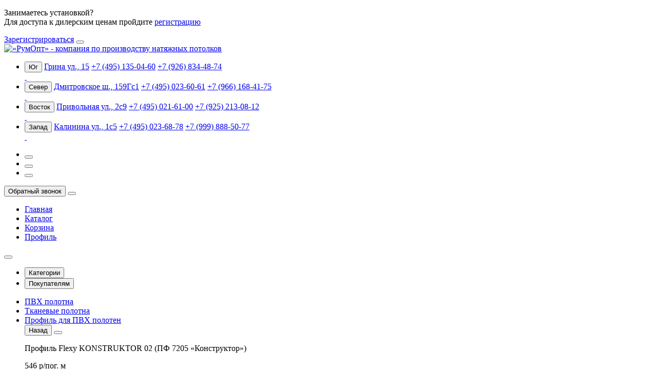

--- FILE ---
content_type: text/html; charset=utf-8
request_url: https://rum-opt.ru/katalog/profil-dlya-pvh-poloten/profil-stenovoj-al-s-perforatsiej-2m
body_size: 23272
content:
<!DOCTYPE html>
<html dir="ltr" lang="ru">
<!--<![endif]-->

<head>
	<meta property="og:title" content="Профиль стеновой ал. с перфорацией, 2м | РумОпт | лучшая цена" />
	<meta property="og:type" content="website" />
	<meta property="og:url" content="https://rum-opt.ru/katalog/profil-dlya-pvh-poloten/profil-stenovoj-al-s-perforatsiej-2m" />
	<meta property="og:description" content="*****" />
		<meta property="og:image" content="https://rum-opt.ru/image/cache/catalog/product/profile_pvh-standart/profil-stenovoj-al-s-perforatsiej-2m-1-1150x1150.webp" />
		<meta property="og:site_name" content="РумОпт интернет-магазин" />

	<meta charset="UTF-8" />
	<meta name="viewport" content="width=device-width, initial-scale=1, maximum-scale=2">
	<meta http-equiv="X-UA-Compatible" content="IE=edge">
	
	<title>Профиль стеновой ал. с перфорацией, 2м | РумОпт | лучшая цена | купить в Москве</title>
		<meta name="description" content="Профиль стеновой ал. с перфорацией, 2м - по низкой цене, оптом, онлайн в интернет-магазине РумОпт, доставка по всей России, комплектующие для установки натяжных потолков, широкий ассортимент🔥!" />
	
	<base href="https://rum-opt.ru/" />

	
	
	<meta name="yandex-verification" content="9fe13ee1e41eb40a" />
	<meta name="mailru-verification" content="1b75b0c1cd231437" />
	
	
	<link rel="preload" as="image" href="/catalog/view/theme/rumopt/image/catalog-search-active.svg">
	<link rel="preload" as="image" href="/catalog/view/theme/rumopt/image/catalog-user-active.svg">
	<link rel="preload" as="image" href="/catalog/view/theme/rumopt/image/catalog-cart-active.svg">
	<link rel="preload" as="image" href="/catalog/view/theme/rumopt/image/pass_show.svg">
	<link rel="preload" href="https://rum-opt.ru/catalog/view/theme/rumopt/image/sticky_main.svg" as="image" />
		<link href="catalog/view/theme/rumopt/stylesheet/stylesheet.min.css?790148062" rel="stylesheet">
		<link rel="stylesheet" href="/catalog/view/javascript/jquery/swiper/css/swiper.min.css" onload="this.media = ''">



	<link rel="icon" href="/favicon.ico">
	<link rel="icon" href="/catalog/view/theme/rumopt/image/favicons/favicon.svg" type="image/svg+xml">
	<link rel="apple-touch-icon" href="/catalog/view/theme/rumopt/image/favicons/apple.png">

	<link rel="preload" href="/catalog/view/theme/rumopt/fonts/MullerBold.woff" as="font" type="font/woff2" crossorigin="anonymous">
	<link rel="preload" href="/catalog/view/theme/rumopt/fonts/MullerBold.woff2" as="font" type="font/woff2" crossorigin="anonymous">
	<link rel="preload" href="/catalog/view/theme/rumopt/fonts/MullerLight.woff" as="font" type="font/woff2" crossorigin="anonymous">
	<link rel="preload" href="/catalog/view/theme/rumopt/fonts/MullerLight.woff2" as="font" type="font/woff2" crossorigin="anonymous">
	<link rel="preload" href="/catalog/view/theme/rumopt/fonts/MullerMedium.woff" as="font" type="font/woff2" crossorigin="anonymous">
	<link rel="preload" href="/catalog/view/theme/rumopt/fonts/MullerMedium.woff2" as="font" type="font/woff2" crossorigin="anonymous">
	<link rel="preload" href="/catalog/view/theme/rumopt/fonts/MullerRegular.woff" as="font" type="font/woff2" crossorigin="anonymous">
	<link rel="preload" href="/catalog/view/theme/rumopt/fonts/MullerRegular.woff2" as="font" type="font/woff2" crossorigin="anonymous">

	<link rel="preload" href="https://rum-opt.ru/catalog/view/theme/rumopt/image/logo.svg" as="image" />

	<link rel="preload" href="/catalog/view/theme/rumopt/stylesheet/stylesheet.min.css" as="style">
	<link rel="preload" href="/catalog/view/javascript/jquery/swiper/css/swiper.min.css" as="style">

	
	<script src="/catalog/view/javascript/jquery/jquery-2.1.1.min.js" type="text/javascript"></script>

		<script src="catalog/view/theme/extension_liveopencart/related_options/js/product_page_common.js?v=1687854670" type="text/javascript"></script>
		<script src="catalog/view/theme/extension_liveopencart/related_options/js/product_page_with_related_options.js?v=1687854670" type="text/javascript"></script>
		<script src="catalog/view/theme/extension_liveopencart/related_options/js/liveopencart.select_option_toggle.js?v=1687854670" type="text/javascript"></script>
		<script src="catalog/view/theme/extension_liveopencart/related_options/js/liveopencart.ro_common.js?v=1687854670" type="text/javascript"></script>
		<script src="catalog/view/theme/extension_liveopencart/related_options/js/liveopencart.related_options.js?v=1687854670" type="text/javascript"></script>
		<script defer src="/catalog/view/javascript/common.js" type="text/javascript"></script>

		<link href="http://rum-opt.ru/katalog/profil-dlya-pvh-poloten/profil-stenovoj-al-s-perforatsiej-2m" rel="canonical" />
		<link href="https://rum-opt.ru/image/catalog/icon16.png" rel="icon" />
	
	
	<script>
		// отложенная загрузка фото
		let observer = new IntersectionObserver(
			(entries) => {
				for (let i in entries) {
					let el = entries[i].target;

					if (entries[i].isIntersecting === true) {
						// Загрузка фотографии
						if (el.dataset.srcset) {
							el.setAttribute("srcset", el.dataset.srcset);
						} else {
							el.removeAttribute("srcset");
						}
						//Загрузка функци блока
						// убирает наблюдатель и добавляется класс loaded
						el.addEventListener(
							"load",
							function () {
								el.classList.add("loaded");
								observer.unobserve(el);
							},
							{ passive: true }
						);
					}
				}
			},
			{ threshold: [0], rootMargin: "100px 0px 100px 0px" }
		);
		// Добавление наблюдателя для каждого элемента с классо "delazy"
		document.addEventListener(
			"DOMContentLoaded",
			function () {
				let mas = document.querySelectorAll(".delazy");
				for (let i = 0; i < mas.length; i++) {
					requestIdleCallback(() => {
						observer.observe(mas[i]);
					});
				}
			},
			{ passive: true }
		);
	</script>
</head>

<body class="page">

		<script>
		// счетчик
		if (!window.requestIdleCallback) {
			window.requestIdleCallback = (func, options) => {
				options = options || {};
				setTimeout(func, options.timeout || 1);
			};
		}
		let psLoadedJs = false;
		const getExtJs = () => {
			requestIdleCallback(() => {
				if (!psLoadedJs) {
					psLoadedJs = true;
					window.removeEventListener("scroll", getExtJs, false);
					window.removeEventListener("touchstart", getExtJs, false);
					window.removeEventListener("mousemove", getExtJs, false);
					window.removeEventListener("click", getExtJs, false);
					window.removeEventListener("keydown", getExtJs, false);
					clearTimeout(getExtJsTimeout);
					(function (w, d, s, l, i) {
						w[l] = w[l] || [];
						w[l].push({ "gtm.start": new Date().getTime(), event: "gtm.js" });
						var f = d.getElementsByTagName(s)[0],
							j = d.createElement(s),
							dl = l != "dataLayer" ? "&l=" + l : "";
						j.async = true;
						j.src = "https://www.googletagmanager.com/gtm.js?id=" + i + dl;
						f.parentNode.insertBefore(j, f);
					})(window, document, "script", "dataLayer", "GTM-M5MT2BR");

				}
			});
		};
		window.addEventListener("scroll", getExtJs, { passive: true });
		window.addEventListener("touchstart", getExtJs, { passive: true });
		window.addEventListener("mousemove", getExtJs, { passive: true });
		window.addEventListener("click", getExtJs, { passive: true });
		window.addEventListener("keydown", getExtJs, { passive: true });
		let getExtJsTimeout = setTimeout(getExtJs, 6000);
	</script>
	
	<div class="page__noscroll">
		<div class="page__noscroll-content">


            			
            			
			<div class="get-opt-price">
				<div class="get-opt-price__wrapper">
					<p class="get-opt-price__text">Занимаетесь установкой?<br class="get-opt-price__text-break"> Для доступа
						к&nbsp;дилерским ценам пройдите <a class="get-opt-price_sublink" href="/create-account/">регистрацию</a></p>
					<div class="get-opt-price_right">
						<a class="get-opt-price_link" href="/create-account/">Зарегистрироваться</a>
						<button class="get-opt-price_btn-close" aria-label="закрыть окошко">
							<div class="get-opt-price_close"></div>
						</button>
					</div>
				</div>
			</div>
			<script>
				if (sessionStorage.getItem("price_notification") == false) document.querySelector(".get-opt-price").remove();
				if (document.querySelector(".get-opt-price .get-opt-price_close")) {
					document.querySelector(".get-opt-price .get-opt-price_close").onclick = function () {
						const notificationBar = document.querySelector('.get-opt-price');
						notificationBar.remove();
						sessionStorage.setItem("price_notification", 0);
					};
				}
			</script>
			
			<header class="header">
				<div class="page__centerer">
					<div class="header__wrapper">
						<a href="/" class="header__logo">
							<picture>
								<source srcset="/catalog/view/theme/rumopt/image/logo_min.svg" media="(max-width: 768px)">
								<img src="/catalog/view/theme/rumopt/image/logo.svg" alt="«РумОпт» - компания по производству натяжных потолков" width="181" height="50">
							</picture>
						</a>

						<ul class="header__adress-list">
							<li class="header__adress-item">
								<button class="header__adress header__adress--pin header__adress--pin-red" aria-label="выбрать офис юг">Юг</button>
								<a class="header__adress-title header__adress--pin header__adress--pin-red" href="https://yandex.ru/maps/-/CCU9eGr4wC" target="_blank">Грина ул., 15</a>
								<a class="header__phone" href="tel:+74951350460">+7 (495) 135-04-60</a>
								<a class="header__phone" href="tel:+79268344874">+7 (926) 834-48-74</a>
								<div class="messenger_block">
									<a href="https://t.me/rum_opt" target="_blank">
										<img src="/catalog/view/theme/rumopt/image/telegram.svg" alt="" width="20" height="20">
									</a>
									<a href="https://max.ru/u/f9LHodD0cOLNolwmIiJIrXusXSjF1LNFIVSB1cdkHlyp8rnB8e2o_v-7Ydk" target="_blank">
										<img src="/catalog/view/theme/rumopt/image/max.svg" alt="" width="20" height="20">
									</a>	
								</div>
							</li>
							<li class="header__adress-item">
								<button class="header__adress header__adress--pin header__adress--pin-blue" aria-label="выбрать офис Север">Север</button>
								<a class="header__adress-title header__adress--pin header__adress--pin-blue" href="https://yandex.ru/maps/org/rumopt/67159782680/?from=tabbar&ll=37.540470%2C55.906093&source=serp_navig&z=17" target="_blank">Дмитровское ш., 159Гс1</a>
								<a class="header__phone" href="tel:+74950236061">+7 (495) 023-60-61</a>
								<a class="header__phone" href="tel:+79661684175">+7 (966) 168-41-75</a>
								<div class="messenger_block">
									<a href="https://t.me/RumSever2" target="_blank">
										<img src="/catalog/view/theme/rumopt/image/telegram.svg" alt="" width="20" height="20">
									</a>
									<a href="https://max.ru/u/f9LHodD0cOKSPgTMqQVObM9oYJp8-ArWlxGPgEzy_6p9PgNsWVskjjKvc8w" target="_blank">
										<img src="/catalog/view/theme/rumopt/image/max.svg" alt="" width="20" height="20">
									</a>	
								</div>
							</li>
							<li class="header__adress-item">
								<button class="header__adress header__adress--pin header__adress--pin-lgreen" aria-label="выбрать офис Восток">Восток</button>
								<a class="header__adress-title header__adress--pin header__adress--pin-lgreen" href="https://yandex.ru/maps/org/rumopt/224941843344/?from=tabbar&ll=37.841648%2C55.705179&source=serp_navig&z=17" target="_blank">Привольная ул., 2с9</a>
								<a class="header__phone" href="tel:+74950216100">+7 (495) 021-61-00</a>
								<a class="header__phone" href="tel:+79252130812">+7 (925) 213-08-12</a>
								<div class="messenger_block">	
									<a href="https://t.me/RumoptVostok" target="_blank">
										<img src="/catalog/view/theme/rumopt/image/telegram.svg" alt="" width="20" height="20">
									</a>
									<a href="https://max.ru/u/f9LHodD0cOLI88qJRVBiOWK83g-iLEBWZLNMLBO_efW5coRMiM3255boR0Q" target="_blank">
										<img src="/catalog/view/theme/rumopt/image/max.svg" alt="" width="20" height="20">
									</a>
								</div>
							</li>
							<li class="header__adress-item">
								<button class="header__adress header__adress--pin header__adress--pin-orange" aria-label="выбрать офис Запад">Запад</button>
								<a class="header__adress-title header__adress--pin header__adress--pin-orange" href="https://yandex.ru/maps/1/moscow-and-moscow-oblast/house/ulitsa_kalinina_1s5/Z04YdQBhSU0DQFtvfXtxdn9hbQ==/?from=tabbar&ll=37.371608%2C55.707389&source=serp_navig&z=17.97" target="_blank">Калинина ул., 1с5</a>
								<a class="header__phone" href="tel:+74950236878">+7 (495) 023-68-78</a>
								<a class="header__phone" href="tel:+79998885077">+7 (999) 888-50-77</a>
								<div class="messenger_block">	
									<a href=https://t.me/ZAPADBLU target="_blank">
										<img src="/catalog/view/theme/rumopt/image/telegram.svg" alt="" width="20" height="20">
									</a>
									<a href=https://max.ru/u/f9LHodD0cOL5EoQophmFeDIDGwpPvlJGmrvogiciY8YKjImaYGsagKTPhTs target="_blank">
										<img src="/catalog/view/theme/rumopt/image/max.svg" alt="" width="20" height="20">
									</a>
								</div>
							</li>
						</ul>

						<div class="header__socials-container">
							<ul class="header__socials-list">
								<li>
									<button class="header__socials header__socials-phone" aria-label="позвонить по телефону" onclick="openModalContacts('phone')"></button>
								</li>
								<li>
									<button class="header__socials header__socials-telegram" aria-label="написать в Телеграм" onclick="openModalContacts('telegram')"></button>
								</li>
								<li>
									<button class="header__socials header__socials-max" aria-label="написать в Мах" onclick="openModalContacts('max')"></button>
								</li>
							</ul>
							<button class="button-main header__callback" type="button" onclick="showModal()">Обратный звонок</button>
							<button class="header__burger open-catalog-burger" aria-label="открыть меню" ></button>
						</div>
					</div>
				</div>
			</header>

			
			<nav class="header__sticky">
				<ul class="header__sticky-list">
					<li>
						<a class="header__sticky-link header__sticky-link--main " href="/">Главная</a>
					</li>
					<li>
						<a class="header__sticky-link header__sticky-link--search open-catalog" href="#">Каталог</a>
					</li>
					<li>
						<a class="header__sticky-link header__sticky-link--cart  " id="cart-count-mobile" href="/cart">Корзина
													</a>
					</li>
					<li><a class="header__sticky-link header__sticky-link--profile " href="/my-account">Профиль</a></li>
				</ul>
			</nav>

			<nav class="catalog-mobile">
				<div class="catalog-mobile__container">

					<div class="catalog-mobile__search">
						<button class="catalog-mobile__close-btn" id="catalog-mobile-close-btn" aria-label="закрыть окно"></button>
					</div>

					<ul class="catalog-mobile__switcher">
						<li>
							<button class="button-main catalog-mobile__btn" id="btn-category">Категории</button>
						</li>
						<li>
							<button class="button-main catalog-mobile__btn catalog-mobile__btn--no-active" id="btn-buyers">Покупателям</button>
						</li>
					</ul>

					<ul class="catalog-mobile__list catalog-mobile__list--active" id="category">

												<li>
							<div >
								<a class="catalog-mobile__link " href="http://rum-opt.ru/katalog/pvh-polotna">
									ПВХ полотна
								</a>
							</div>

							
						</li>
												<li>
							<div >
								<a class="catalog-mobile__link " href="http://rum-opt.ru/katalog/tkanevye-polotna">
									Тканевые полотна
								</a>
							</div>

							
						</li>
												<li>
							<div class="catalog-mobile__link-sub" >
								<a class="catalog-mobile__link catalog-mobile__link--arrow" href="http://rum-opt.ru/katalog/profil-dlya-pvh-poloten">
									Профиль для ПВХ полотен
								</a>
							</div>

														<div class="catalog-mobile__submenu">
								<div class="catalog-mobile__submenu-container">
									<button class="catalog-mobile__submenu-btn-back">Назад</button>
									<button class="catalog-mobile__close-btn catalog-mobile__submenu-btn-close" aria-label="закрыть окно"></button>
									<div class="catalog-mobile__submenu-wrapper">
										<p class="catalog-mobile__submenu-name">Профиль Flexy KONSTRUKTOR 02 (ПФ 7205 «Конструктор»)</p>
										<p class="catalog-mobile__submenu-price">546 р/пог. м</p>
									</div>
																		<img class="catalog-mobile__submenu-img delazy" src="/image/catalog/categories/catalog_submenu_pvh.webp" alt="Фото профиля." height="194" width="245" data-srcset=/image/catalog/categories/catalog_submenu_pvh.webp srcset="[data-uri]" >
																		<p class="catalog-mobile__submenu-title">Профиль для ПВХ полотен</p>
								</div>
								<ul class="catalog-mobile__submenu-list catalog-mobile__submenu-list-first">
									<li class="catalog-mobile__title-submenu-list">По назначению</li>
																											<li><a href="http://rum-opt.ru/katalog/profil-dlya-pvh-poloten/standart" class="catalog-mobile__submenu-link">Стандартный</a></li>
																		<li><a href="http://rum-opt.ru/katalog/profil-dlya-pvh-poloten/paryaschij-pvh_profile" class="catalog-mobile__submenu-link">Парящий</a></li>
																		<li><a href="http://rum-opt.ru/katalog/profil-dlya-pvh-poloten/dvuhurovnevyj-pvh-profile" class="catalog-mobile__submenu-link">Двухуровневый</a></li>
																		<li><a href="http://rum-opt.ru/katalog/profil-dlya-pvh-poloten/karnizy-integrirovannye-pvh-profile" class="catalog-mobile__submenu-link">Карнизы для натяжного потолка</a></li>
																		<li><a href="http://rum-opt.ru/katalog/profil-dlya-pvh-poloten/dlya-sozdaniya-nish-pvh-profile" class="catalog-mobile__submenu-link">Для создания ниш</a></li>
																		<li><a href="http://rum-opt.ru/katalog/profil-dlya-pvh-poloten/tenevoj-pvh-profile" class="catalog-mobile__submenu-link">Теневой</a></li>
																		<li><a href="http://rum-opt.ru/katalog/profil-dlya-pvh-poloten/besschelevoj-pvh-profile" class="catalog-mobile__submenu-link">Бесщелевой</a></li>
																		<li><a href="http://rum-opt.ru/katalog/profil-dlya-pvh-poloten/elektrokarnizy-pvh-profile" class="catalog-mobile__submenu-link">Электрокарнизы</a></li>
																		<li><a href="http://rum-opt.ru/katalog/profil-dlya-pvh-poloten/konturnaya-podsvetka-pvh-profile" class="catalog-mobile__submenu-link">Контурная подсветка</a></li>
																		<li><a href="http://rum-opt.ru/katalog/profil-dlya-pvh-poloten/svetovye-linii-pvh-profile" class="catalog-mobile__submenu-link">Световые линии</a></li>
																		<li><a href="http://rum-opt.ru/katalog/profil-dlya-pvh-poloten/3d-profil" class="catalog-mobile__submenu-link">3D профиль</a></li>
																		<li><a href="http://rum-opt.ru/katalog/profil-dlya-pvh-poloten/komplektuyuschie-2" class="catalog-mobile__submenu-link">Комплектующие</a></li>
																		<li><a href="/katalog/track_systems" class="catalog-mobile__submenu-link">Трековые системы освещения</a></li>
									
								</ul>
																<ul class="catalog-mobile__submenu-list">
									<li class="catalog-mobile__title-submenu-list">По производителям</li>
																		<li><a href="http://rum-opt.ru/flexy" class="catalog-mobile__submenu-link">Flexy</a></li>
																		<li><a href="http://rum-opt.ru/kraab-systems" class="catalog-mobile__submenu-link">Kraab Systems</a></li>
																		<li><a href="http://rum-opt.ru/alform" class="catalog-mobile__submenu-link">Алформ</a></li>
																		<li><a href="http://rum-opt.ru/slott-slim-27" class="catalog-mobile__submenu-link">Slott SLIM 27</a></li>
																		<li><a href="http://rum-opt.ru/index.php?route=product/manufacturer/info&amp;manufacturer_id=" class="catalog-mobile__submenu-link"></a></li>
																		<li><a href="http://rum-opt.ru/k5" class="catalog-mobile__submenu-link">К5+</a></li>
																		<li><a href="http://rum-opt.ru/slott" class="catalog-mobile__submenu-link">Slott</a></li>
																		<li><a href="http://rum-opt.ru/lumfer" class="catalog-mobile__submenu-link">LumFer</a></li>
																	</ul>
								

							</div>
							
						</li>
												<li>
							<div class="catalog-mobile__link-sub" >
								<a class="catalog-mobile__link catalog-mobile__link--arrow" href="http://rum-opt.ru/katalog/profil-dlya-tkanevyh-poloten">
									Профиль для тканевых полотен
								</a>
							</div>

														<div class="catalog-mobile__submenu">
								<div class="catalog-mobile__submenu-container">
									<button class="catalog-mobile__submenu-btn-back">Назад</button>
									<button class="catalog-mobile__close-btn catalog-mobile__submenu-btn-close" aria-label="закрыть окно"></button>
									<div class="catalog-mobile__submenu-wrapper">
										<p class="catalog-mobile__submenu-name">Профиль для ткани стеновой, 2м</p>
										<p class="catalog-mobile__submenu-price">85 ₽/пог. м</p>
									</div>
																		<img class="catalog-mobile__submenu-img delazy" src="/image/catalog/categories/catalog_submenu_tkan.webp" alt="Фото профиля." height="194" width="245" data-srcset=/image/catalog/categories/catalog_submenu_tkan.webp srcset="[data-uri]" >
																		<p class="catalog-mobile__submenu-title">Профиль для тканевых полотен</p>
								</div>
								<ul class="catalog-mobile__submenu-list catalog-mobile__submenu-list-first">
									<li class="catalog-mobile__title-submenu-list">По назначению</li>
																											<li><a href="http://rum-opt.ru/katalog/profil-dlya-tkanevyh-poloten/stenovoj-standart" class="catalog-mobile__submenu-link">Стандартные</a></li>
																		<li><a href="http://rum-opt.ru/katalog/profil-dlya-tkanevyh-poloten/paryaschij" class="catalog-mobile__submenu-link">Парящий</a></li>
																		<li><a href="http://rum-opt.ru/katalog/profil-dlya-tkanevyh-poloten/dvuhurovnevyj" class="catalog-mobile__submenu-link">Двухуровневый</a></li>
																		<li><a href="http://rum-opt.ru/katalog/profil-dlya-tkanevyh-poloten/tenevoj-1" class="catalog-mobile__submenu-link">Теневой</a></li>
																		<li><a href="http://rum-opt.ru/katalog/profil-dlya-tkanevyh-poloten/svetovye-linii-1" class="catalog-mobile__submenu-link">Световые линии</a></li>
																		<li><a href="http://rum-opt.ru/katalog/profil-dlya-tkanevyh-poloten/dlya-sozdaniya-nish" class="catalog-mobile__submenu-link">Для создания ниш</a></li>
																		<li><a href="http://rum-opt.ru/katalog/profil-dlya-tkanevyh-poloten/karnizy-integrirovannye" class="catalog-mobile__submenu-link">Карнизы интегрированные</a></li>
																		<li><a href="http://rum-opt.ru/katalog/profil-dlya-tkanevyh-poloten/komplektuyuschie-3" class="catalog-mobile__submenu-link">Комплектующие</a></li>
																		<li><a href="/katalog/track_systems" class="catalog-mobile__submenu-link">Трековые системы освещения</a></li>
									
								</ul>
																<ul class="catalog-mobile__submenu-list">
									<li class="catalog-mobile__title-submenu-list">По производителям</li>
																		<li><a href="http://rum-opt.ru/index.php?route=product/manufacturer/info&amp;manufacturer_id=" class="catalog-mobile__submenu-link"></a></li>
																		<li><a href="http://rum-opt.ru/slott" class="catalog-mobile__submenu-link">Slott</a></li>
																		<li><a href="http://rum-opt.ru/lumfer" class="catalog-mobile__submenu-link">LumFer</a></li>
																	</ul>
								

							</div>
							
						</li>
												<li>
							<div class="catalog-mobile__link-sub" >
								<a class="catalog-mobile__link catalog-mobile__link--arrow" href="http://rum-opt.ru/katalog/profil-dlya-gipsokartona">
									Профиль для гипсокартона
								</a>
							</div>

														<div class="catalog-mobile__submenu">
								<div class="catalog-mobile__submenu-container">
									<button class="catalog-mobile__submenu-btn-back">Назад</button>
									<button class="catalog-mobile__close-btn catalog-mobile__submenu-btn-close" aria-label="закрыть окно"></button>
									<div class="catalog-mobile__submenu-wrapper">
										<p class="catalog-mobile__submenu-name">Теневой плинтус KRAAB GIPPS, 2м</p>
										<p class="catalog-mobile__submenu-price">1220 ₽/пог. м</p>
									</div>
																		<img class="catalog-mobile__submenu-img delazy" src="/image/catalog/categories/desktop-menu-gips.webp" alt="Фото профиля." height="194" width="245" data-srcset=/image/catalog/categories/desktop-menu-gips.webp srcset="[data-uri]" >
																		<p class="catalog-mobile__submenu-title">Профиль для гипсокартона</p>
								</div>
								<ul class="catalog-mobile__submenu-list catalog-mobile__submenu-list-first">
									<li class="catalog-mobile__title-submenu-list">По назначению</li>
																											<li><a href="http://rum-opt.ru/katalog/profil-dlya-gipsokartona/tenevoj-plintus" class="catalog-mobile__submenu-link">Теневой плинтус</a></li>
																		<li><a href="http://rum-opt.ru/katalog/profil-dlya-gipsokartona/paryaschij-profile-g" class="catalog-mobile__submenu-link">Парящий</a></li>
																		<li><a href="http://rum-opt.ru/katalog/profil-dlya-gipsokartona/karnizy-integrirovannye-profile-g" class="catalog-mobile__submenu-link">Карнизы интегрированные</a></li>
																		<li><a href="http://rum-opt.ru/katalog/profil-dlya-gipsokartona/dlya-sozdaniya-nish-profile-g" class="catalog-mobile__submenu-link">Для создания ниш</a></li>
																		<li><a href="http://rum-opt.ru/katalog/profil-dlya-gipsokartona/tenevoj" class="catalog-mobile__submenu-link">Теневой</a></li>
																		<li><a href="http://rum-opt.ru/katalog/profil-dlya-gipsokartona/razdelitelnyj" class="catalog-mobile__submenu-link">Разделительный</a></li>
																		<li><a href="http://rum-opt.ru/katalog/profil-dlya-gipsokartona/konturnaya-podsvetka" class="catalog-mobile__submenu-link">Контурная подсветка</a></li>
																		<li><a href="http://rum-opt.ru/katalog/profil-dlya-gipsokartona/integraciya-shinoprovodov" class="catalog-mobile__submenu-link">Интеграция шинопроводов</a></li>
																		<li><a href="http://rum-opt.ru/katalog/profil-dlya-gipsokartona/svetovye-linii" class="catalog-mobile__submenu-link">Световые линии</a></li>
																		<li><a href="http://rum-opt.ru/katalog/profil-dlya-gipsokartona/komplektuyuschie-1" class="catalog-mobile__submenu-link">Комплектующие</a></li>
									
									
								</ul>
																<ul class="catalog-mobile__submenu-list">
									<li class="catalog-mobile__title-submenu-list">По производителям</li>
																		<li><a href="http://rum-opt.ru/fergipps" class="catalog-mobile__submenu-link">FerGipps</a></li>
																		<li><a href="http://rum-opt.ru/flexy-gips" class="catalog-mobile__submenu-link">Flexy Gips</a></li>
																		<li><a href="http://rum-opt.ru/kraab-gipps" class="catalog-mobile__submenu-link">Kraab Gipps</a></li>
																		<li><a href="http://rum-opt.ru/denkirs" class="catalog-mobile__submenu-link">Denkirs</a></li>
																	</ul>
								

							</div>
							
						</li>
												<li>
							<div >
								<a class="catalog-mobile__link " href="http://rum-opt.ru/katalog/track_systems">
									Трековые системы освещения
								</a>
							</div>

														<div class="catalog-mobile__submenu">
								<div class="catalog-mobile__submenu-container">
									<button class="catalog-mobile__submenu-btn-back">Назад</button>
									<button class="catalog-mobile__close-btn catalog-mobile__submenu-btn-close" aria-label="закрыть окно"></button>
									<div class="catalog-mobile__submenu-wrapper">
										<p class="catalog-mobile__submenu-name"></p>
										<p class="catalog-mobile__submenu-price"></p>
									</div>
																		<p class="catalog-mobile__submenu-title">Трековые системы освещения</p>
								</div>
								<ul class="catalog-mobile__submenu-list catalog-mobile__submenu-list-first">
									<li class="catalog-mobile__title-submenu-list">По назначению</li>
																											<li><a href="http://rum-opt.ru/katalog/track_systems/denkirs-smart-220" class="catalog-mobile__submenu-link">DENKIRS SMART</a></li>
																		<li><a href="http://rum-opt.ru/katalog/track_systems/Lumfer%20Track25" class="catalog-mobile__submenu-link">LumFer Track 25</a></li>
																		<li><a href="http://rum-opt.ru/katalog/track_systems/denkirs-shine" class="catalog-mobile__submenu-link">DENKIRS SHINE</a></li>
																		<li><a href="http://rum-opt.ru/katalog/track_systems/odnofaznye-shinoprovody" class="catalog-mobile__submenu-link">Однофазные шинопроводы</a></li>
																		<li><a href="http://rum-opt.ru/katalog/track_systems/slott-for-denkirs-smart" class="catalog-mobile__submenu-link">SLOTT for DENKIRS SMART</a></li>
																		<li><a href="http://rum-opt.ru/katalog/track_systems/denkirs-solid" class="catalog-mobile__submenu-link">DENKIRS SOLID</a></li>
																		<li><a href="http://rum-opt.ru/katalog/track_systems/denkirs-belty" class="catalog-mobile__submenu-link">DENKIRS BELTY</a></li>
																		<li><a href="http://rum-opt.ru/katalog/track_systems/denkirs-air" class="catalog-mobile__submenu-link">DENKIRS AIR</a></li>
																		<li><a href="http://rum-opt.ru/katalog/track_systems/lumfer-track-23-48v" class="catalog-mobile__submenu-link">LumFer Track 23</a></li>
									
									
								</ul>
								

							</div>
							
						</li>
												<li>
							<div class="catalog-mobile__link-sub" >
								<a class="catalog-mobile__link catalog-mobile__link--arrow" href="http://rum-opt.ru/katalog/osveschenie">
									Освещение
								</a>
							</div>

														<div class="catalog-mobile__submenu">
								<div class="catalog-mobile__submenu-container">
									<button class="catalog-mobile__submenu-btn-back">Назад</button>
									<button class="catalog-mobile__close-btn catalog-mobile__submenu-btn-close" aria-label="закрыть окно"></button>
									<div class="catalog-mobile__submenu-wrapper">
										<p class="catalog-mobile__submenu-name">Трековый линейный светильник SIMPLE GRILL DK8101-BK</p>
										<p class="catalog-mobile__submenu-price">2532 ₽/шт</p>
									</div>
																		<img class="catalog-mobile__submenu-img delazy" src="/image/catalog/import_yml/195/136/1/001459998_800_800-1.png" alt="Фото профиля." height="194" width="245" data-srcset=/image/catalog/import_yml/195/136/1/001459998_800_800-1.png srcset="[data-uri]" >
																		<p class="catalog-mobile__submenu-title">Освещение</p>
								</div>
								<ul class="catalog-mobile__submenu-list catalog-mobile__submenu-list-first">
									<li class="catalog-mobile__title-submenu-list">По назначению</li>
																		<li><a href="/katalog/track_systems" class="catalog-mobile__submenu-link">Трековые системы освещения</a></li>
																		<li><a href="http://rum-opt.ru/katalog/osveschenie/svetodiodnaya-lenta" class="catalog-mobile__submenu-link">Светодиодная лента</a></li>
																		<li><a href="http://rum-opt.ru/katalog/osveschenie/tochechnye-svetilniki" class="catalog-mobile__submenu-link">Точечные светильники</a></li>
																		<li><a href="http://rum-opt.ru/katalog/osveschenie/nakladnye-svetilniki" class="catalog-mobile__submenu-link">Накладные светильники</a></li>
																		<li><a href="http://rum-opt.ru/katalog/osveschenie/vlagozaschischennye-svetilniki" class="catalog-mobile__submenu-link">Влагозащищенные светильники</a></li>
																		<li><a href="http://rum-opt.ru/katalog/osveschenie/linejnye-svetilniki" class="catalog-mobile__submenu-link">Линейные светильники</a></li>
																		<li><a href="http://rum-opt.ru/katalog/osveschenie/podvesnye-svetilniki" class="catalog-mobile__submenu-link">Подвесные светильники</a></li>
																		<li><a href="http://rum-opt.ru/katalog/osveschenie/lampy" class="catalog-mobile__submenu-link">Лампы</a></li>
																		<li><a href="http://rum-opt.ru/katalog/osveschenie/nastennye-bra" class="catalog-mobile__submenu-link">Настенные бра</a></li>
																		<li><a href="http://rum-opt.ru/katalog/osveschenie/podsvetka-sten-i-stupenej" class="catalog-mobile__submenu-link">Подсветка стен и ступеней</a></li>
																		<li><a href="http://rum-opt.ru/katalog/osveschenie/bloki-pitaniya" class="catalog-mobile__submenu-link">Блоки питания</a></li>
																		<li><a href="http://rum-opt.ru/katalog/osveschenie/upravlenie-osvescheniem" class="catalog-mobile__submenu-link">Управление освещением</a></li>
																		<li><a href="http://rum-opt.ru/katalog/osveschenie/komplektuyuschie" class="catalog-mobile__submenu-link">Комплектующие</a></li>
																		
								</ul>
																<ul class="catalog-mobile__submenu-list">
									<li class="catalog-mobile__title-submenu-list">По производителям</li>
																		<li><a href="http://rum-opt.ru/q-and-f" class="catalog-mobile__submenu-link">Q&amp;F</a></li>
																		<li><a href="http://rum-opt.ru/swg" class="catalog-mobile__submenu-link">SWG</a></li>
																		<li><a href="http://rum-opt.ru/trueenergy" class="catalog-mobile__submenu-link">TrueEnergy</a></li>
																		<li><a href="http://rum-opt.ru/index.php?route=product/manufacturer/info&amp;manufacturer_id=" class="catalog-mobile__submenu-link"></a></li>
																		<li><a href="http://rum-opt.ru/slott" class="catalog-mobile__submenu-link">Slott</a></li>
																		<li><a href="http://rum-opt.ru/a-sky" class="catalog-mobile__submenu-link">A-SKY</a></li>
																		<li><a href="http://rum-opt.ru/denkirs" class="catalog-mobile__submenu-link">Denkirs</a></li>
																		<li><a href="http://rum-opt.ru/lumfer" class="catalog-mobile__submenu-link">LumFer</a></li>
																		<li><a href="http://rum-opt.ru/clip" class="catalog-mobile__submenu-link">CLIP</a></li>
																	</ul>
								

							</div>
							
						</li>
												<li>
							<div class="catalog-mobile__link-sub" >
								<a class="catalog-mobile__link catalog-mobile__link--arrow" href="http://rum-opt.ru/katalog/komplektuyushhie">
									Комплектующие
								</a>
							</div>

														<div class="catalog-mobile__submenu">
								<div class="catalog-mobile__submenu-container">
									<button class="catalog-mobile__submenu-btn-back">Назад</button>
									<button class="catalog-mobile__close-btn catalog-mobile__submenu-btn-close" aria-label="закрыть окно"></button>
									<div class="catalog-mobile__submenu-wrapper">
										<p class="catalog-mobile__submenu-name">Платформа для точечных светильников</p>
										<p class="catalog-mobile__submenu-price">от 19 р/шт.</p>
									</div>
																		<img class="catalog-mobile__submenu-img delazy" src="/image/catalog/categories/desktop-menu-kompl.webp" alt="Фото профиля." height="194" width="245" data-srcset=/image/catalog/categories/desktop-menu-kompl.webp srcset="[data-uri]" >
																		<p class="catalog-mobile__submenu-title">Комплектующие</p>
								</div>
								<ul class="catalog-mobile__submenu-list catalog-mobile__submenu-list-first">
									<li class="catalog-mobile__title-submenu-list">По назначению</li>
																											<li><a href="http://rum-opt.ru/katalog/komplektuyushhie/platformy" class="catalog-mobile__submenu-link">Платформы</a></li>
																		<li><a href="http://rum-opt.ru/katalog/komplektuyushhie/kolca" class="catalog-mobile__submenu-link">Термокольца</a></li>
																		<li><a href="http://rum-opt.ru/katalog/komplektuyushhie/obvody-trub" class="catalog-mobile__submenu-link">Обводы труб</a></li>
																		<li><a href="http://rum-opt.ru/katalog/komplektuyushhie/ventilyacionnye-reshetki" class="catalog-mobile__submenu-link">Вентиляционные  решетки</a></li>
																		<li><a href="http://rum-opt.ru/katalog/komplektuyushhie/lyuki-revizionnye" class="catalog-mobile__submenu-link">Люки ревизионные</a></li>
									
									
								</ul>
																<ul class="catalog-mobile__submenu-list">
									<li class="catalog-mobile__title-submenu-list">По производителям</li>
																		<li><a href="http://rum-opt.ru/lumfer" class="catalog-mobile__submenu-link">LumFer</a></li>
																		<li><a href="http://rum-opt.ru/clip" class="catalog-mobile__submenu-link">CLIP</a></li>
																	</ul>
								

							</div>
							
						</li>
												<li>
							<div class="catalog-mobile__link-sub" >
								<a class="catalog-mobile__link catalog-mobile__link--arrow" href="http://rum-opt.ru/katalog/instrument">
									Инструмент
								</a>
							</div>

														<div class="catalog-mobile__submenu">
								<div class="catalog-mobile__submenu-container">
									<button class="catalog-mobile__submenu-btn-back">Назад</button>
									<button class="catalog-mobile__close-btn catalog-mobile__submenu-btn-close" aria-label="закрыть окно"></button>
									<div class="catalog-mobile__submenu-wrapper">
										<p class="catalog-mobile__submenu-name">Шпатели гарпунные</p>
										<p class="catalog-mobile__submenu-price">от 847 ₽/шт</p>
									</div>
																		<img class="catalog-mobile__submenu-img delazy" src="/image/catalog/categories/desktop-menu-instrument.webp" alt="Фото профиля." height="194" width="245" data-srcset=/image/catalog/categories/desktop-menu-instrument.webp srcset="[data-uri]" >
																		<p class="catalog-mobile__submenu-title">Инструмент</p>
								</div>
								<ul class="catalog-mobile__submenu-list catalog-mobile__submenu-list-first">
									<li class="catalog-mobile__title-submenu-list">По назначению</li>
																											<li><a href="http://rum-opt.ru/katalog/instrument/shpateli" class="catalog-mobile__submenu-link">Шпатели</a></li>
																		<li><a href="http://rum-opt.ru/katalog/instrument/nozhi" class="catalog-mobile__submenu-link">Ножи, лезвия</a></li>
																		<li><a href="http://rum-opt.ru/katalog/instrument/drugoe" class="catalog-mobile__submenu-link">Другое</a></li>
									
									
								</ul>
																<ul class="catalog-mobile__submenu-list">
									<li class="catalog-mobile__title-submenu-list">По производителям</li>
																		<li><a href="http://rum-opt.ru/hanov" class="catalog-mobile__submenu-link">HANOV</a></li>
																	</ul>
								

							</div>
							
						</li>
												<li>
							<div >
								<a class="catalog-mobile__link " href="http://rum-opt.ru/katalog/vstavki">
									Вставки
								</a>
							</div>

							
						</li>
												<li>
							<div class="catalog-mobile__link-sub" >
								<a class="catalog-mobile__link catalog-mobile__link--arrow" href="http://rum-opt.ru/katalog/rashodnye-materialy">
									Расходные материалы
								</a>
							</div>

														<div class="catalog-mobile__submenu">
								<div class="catalog-mobile__submenu-container">
									<button class="catalog-mobile__submenu-btn-back">Назад</button>
									<button class="catalog-mobile__close-btn catalog-mobile__submenu-btn-close" aria-label="закрыть окно"></button>
									<div class="catalog-mobile__submenu-wrapper">
										<p class="catalog-mobile__submenu-name">Саморез по дереву чёрный, крупная резьба</p>
										<p class="catalog-mobile__submenu-price">275 ₽/уп</p>
									</div>
																		<img class="catalog-mobile__submenu-img delazy" src="/image/catalog/categories/desktop-menu-sam.webp" alt="Фото профиля." height="194" width="245" data-srcset=/image/catalog/categories/desktop-menu-sam.webp srcset="[data-uri]" >
																		<p class="catalog-mobile__submenu-title">Расходные материалы</p>
								</div>
								<ul class="catalog-mobile__submenu-list catalog-mobile__submenu-list-first">
									<li class="catalog-mobile__title-submenu-list">По назначению</li>
																											<li><a href="http://rum-opt.ru/katalog/rashodnye-materialy/krepezh" class="catalog-mobile__submenu-link">Крепеж</a></li>
																		<li><a href="http://rum-opt.ru/katalog/rashodnye-materialy/sverla-bury" class="catalog-mobile__submenu-link">Сверла, буры</a></li>
																		<li><a href="http://rum-opt.ru/katalog/rashodnye-materialy/garpun" class="catalog-mobile__submenu-link">Гарпун</a></li>
																		<li><a href="http://rum-opt.ru/katalog/rashodnye-materialy/klej" class="catalog-mobile__submenu-link">Клей, герметик</a></li>
																		<li><a href="http://rum-opt.ru/katalog/rashodnye-materialy/katalogi" class="catalog-mobile__submenu-link">Каталоги</a></li>
																		<li><a href="http://rum-opt.ru/katalog/rashodnye-materialy/drugoe-mat" class="catalog-mobile__submenu-link">Другое</a></li>
									
									
								</ul>
								

							</div>
							
						</li>
												<li>
							<div >
								<a class="catalog-mobile__link " href="http://rum-opt.ru/katalog/shiny-i-blendy">
									Шины и бленды
								</a>
							</div>

							
						</li>
												<li>
							<div >
								<a class="catalog-mobile__link " href="http://rum-opt.ru/katalog/elektrika">
									Электрика
								</a>
							</div>

							
						</li>
												<li>
							<div class="catalog-mobile__link-sub" >
								<a class="catalog-mobile__link catalog-mobile__link--arrow" href="http://rum-opt.ru/uslugi">
									Услуги
								</a>
							</div>

														<div class="catalog-mobile__submenu">
								<div class="catalog-mobile__submenu-container">
									<button class="catalog-mobile__submenu-btn-back">Назад</button>
									<button class="catalog-mobile__close-btn catalog-mobile__submenu-btn-close" aria-label="закрыть окно"></button>
									<div class="catalog-mobile__submenu-wrapper">
										<p class="catalog-mobile__submenu-name">Изготовление детали на станке с ЧПУ</p>
										<p class="catalog-mobile__submenu-price">180 ₽/пог. м</p>
									</div>
																		<img class="catalog-mobile__submenu-img delazy" src="/image/catalog/uslugi.webp" alt="Фото профиля." height="194" width="245" data-srcset=/image/catalog/uslugi.webp srcset="[data-uri]" >
																		<p class="catalog-mobile__submenu-title">Услуги</p>
								</div>
								<ul class="catalog-mobile__submenu-list catalog-mobile__submenu-list-first">
									<li class="catalog-mobile__title-submenu-list">По назначению</li>
																											<li><a href="http://rum-opt.ru/uslugi/izgotovlenie-platform-na-chpu" class="catalog-mobile__submenu-link">Изготовление платформ на ЧПУ</a></li>
																		<li><a href="http://rum-opt.ru/uslugi/izgotovlenie-konstrukcij" class="catalog-mobile__submenu-link">Изготовление конструкций</a></li>
																		<li><a href="http://rum-opt.ru/uslugi/nanesenie-fotopechati" class="catalog-mobile__submenu-link">Нанесение фотопечати</a></li>
																		<li><a href="http://rum-opt.ru/uslugi/arenda-tury" class="catalog-mobile__submenu-link">Аренда туры</a></li>
									
									
								</ul>
								

							</div>
							
						</li>
						
					</ul>

					<ul class="catalog-mobile__list" id="buyers">
						<li><a class="catalog-mobile__link" href="/delivery">Доставка</a></li>
						<li><a class="catalog-mobile__link" href="#" onclick="sendPostRequest()">Цены</a></li>
						<li><a class="catalog-mobile__link" href="/easyceiling">EasyCeiling</a></li>
						<li><a class="catalog-mobile__link" href="/specials">Акции</a></li>
						<li><a class="catalog-mobile__link" href="/latest">Новинки</a></li>
						<li><a class="catalog-mobile__link" href="/guarantee">Гарантия и сертификаты</a></li>
						<li><a class="catalog-mobile__link" href="/contacts">Контакты</a></li>
					</ul>

				</div>
			</nav>

			<nav class="catalog-desktop">
				<div class="page__centerer">
					<div class="catalog-desktop__container">
						<ul class="catalog-desktop__catalog">

							<li class="catalog-desktop__item">
								<a class="catalog-desktop__link catalog-desktop__link--arrow" href="/katalog">Каталог</a>

								<div class="catalog-desktop__submenu ">
									<div class="catalog-desktop__submenu-container page__centerer">
										<ul class="catalog-desktop__submenu-list">

											
	
											<li >
												<a class="catalog-desktop__submenu-link" href="http://rum-opt.ru/katalog/pvh-polotna">ПВХ полотна</a>

												
											</li>
											
	
											<li >
												<a class="catalog-desktop__submenu-link" href="http://rum-opt.ru/katalog/tkanevye-polotna">Тканевые полотна</a>

												
											</li>
											
	
											<li class="catalog-desktop__submenu-hover" >
												<a class="catalog-desktop__submenu-link" href="http://rum-opt.ru/katalog/profil-dlya-pvh-poloten">Профиль для ПВХ полотен</a>

																								<div class="catalog-desktop__submenu-submenu">
													<ul>
																												    <li class="catalog-desktop__submenu-title">По назначению</li>
														
														                                                                                                                            <li><a href="http://rum-opt.ru/katalog/profil-dlya-pvh-poloten/standart">Стандартный</a>
                                                                                                                            <li><a href="http://rum-opt.ru/katalog/profil-dlya-pvh-poloten/paryaschij-pvh_profile">Парящий</a>
                                                                                                                            <li><a href="http://rum-opt.ru/katalog/profil-dlya-pvh-poloten/dvuhurovnevyj-pvh-profile">Двухуровневый</a>
                                                                                                                            <li><a href="http://rum-opt.ru/katalog/profil-dlya-pvh-poloten/karnizy-integrirovannye-pvh-profile">Карнизы для натяжного потолка</a>
                                                                                                                            <li><a href="http://rum-opt.ru/katalog/profil-dlya-pvh-poloten/dlya-sozdaniya-nish-pvh-profile">Для создания ниш</a>
                                                                                                                            <li><a href="http://rum-opt.ru/katalog/profil-dlya-pvh-poloten/tenevoj-pvh-profile">Теневой</a>
                                                                                                                            <li><a href="http://rum-opt.ru/katalog/profil-dlya-pvh-poloten/besschelevoj-pvh-profile">Бесщелевой</a>
                                                                                                                            <li><a href="http://rum-opt.ru/katalog/profil-dlya-pvh-poloten/elektrokarnizy-pvh-profile">Электрокарнизы</a>
                                                                                                                            <li><a href="http://rum-opt.ru/katalog/profil-dlya-pvh-poloten/konturnaya-podsvetka-pvh-profile">Контурная подсветка</a>
                                                                                                                            <li><a href="http://rum-opt.ru/katalog/profil-dlya-pvh-poloten/svetovye-linii-pvh-profile">Световые линии</a>
                                                                                                                            <li><a href="http://rum-opt.ru/katalog/profil-dlya-pvh-poloten/3d-profil">3D профиль</a>
                                                                                                                            <li><a href="http://rum-opt.ru/katalog/profil-dlya-pvh-poloten/komplektuyuschie-2">Комплектующие</a>
                                                            														    <li><a href="/katalog/track_systems">Трековые системы освещения</a></li>
																											</ul>
																																							<ul>
														<li class="catalog-desktop__submenu-title">По производителям</li>
																																										<li><a href="http://rum-opt.ru/flexy">Flexy</a></li>
																																																								<li><a href="http://rum-opt.ru/kraab-systems">Kraab Systems</a></li>
																																																								<li><a href="http://rum-opt.ru/alform">Алформ</a></li>
																																																								<li><a href="http://rum-opt.ru/slott-slim-27">Slott SLIM 27</a></li>
																																																																																				<li><a href="http://rum-opt.ru/k5">К5+</a></li>
																																																								<li><a href="http://rum-opt.ru/slott">Slott</a></li>
																																																								<li><a href="http://rum-opt.ru/lumfer">LumFer</a></li>
																																									</ul>
													
																										<div class="catalog-desktop__submenu-submenu-banner">
														<img class="delazy" src="/image/catalog/categories/catalog_submenu_pvh.webp" alt="Фото Профиль Flexy KONSTRUKTOR 02 (ПФ 7205 «Конструктор»)" width="314" height="233" data-srcset="/image/catalog/categories/catalog_submenu_pvh.webp" srcset=" [data-uri]">

														<div class="catalog-desktop__submenu-submenu-text">
															<p>Профиль Flexy KONSTRUKTOR 02 (ПФ 7205 «Конструктор»)</p>
															<span class="catalog-desktop__submenu-submenu-price">546 р/пог. м</span>
															<a href="https://rum-opt.ru/katalog/profil-dlya-pvh-poloten/profil-flexy-konstruktor-02-pf-7205-konstruktor">Перейти</a>
																													</div>
													</div>
																																						</div>
												
											</li>
											
	
											<li class="catalog-desktop__submenu-hover" >
												<a class="catalog-desktop__submenu-link" href="http://rum-opt.ru/katalog/profil-dlya-tkanevyh-poloten">Профиль для тканевых полотен</a>

																								<div class="catalog-desktop__submenu-submenu">
													<ul>
																												    <li class="catalog-desktop__submenu-title">По назначению</li>
														
														                                                                                                                            <li><a href="http://rum-opt.ru/katalog/profil-dlya-tkanevyh-poloten/stenovoj-standart">Стандартные</a>
                                                                                                                            <li><a href="http://rum-opt.ru/katalog/profil-dlya-tkanevyh-poloten/paryaschij">Парящий</a>
                                                                                                                            <li><a href="http://rum-opt.ru/katalog/profil-dlya-tkanevyh-poloten/dvuhurovnevyj">Двухуровневый</a>
                                                                                                                            <li><a href="http://rum-opt.ru/katalog/profil-dlya-tkanevyh-poloten/tenevoj-1">Теневой</a>
                                                                                                                            <li><a href="http://rum-opt.ru/katalog/profil-dlya-tkanevyh-poloten/svetovye-linii-1">Световые линии</a>
                                                                                                                            <li><a href="http://rum-opt.ru/katalog/profil-dlya-tkanevyh-poloten/dlya-sozdaniya-nish">Для создания ниш</a>
                                                                                                                            <li><a href="http://rum-opt.ru/katalog/profil-dlya-tkanevyh-poloten/karnizy-integrirovannye">Карнизы интегрированные</a>
                                                                                                                            <li><a href="http://rum-opt.ru/katalog/profil-dlya-tkanevyh-poloten/komplektuyuschie-3">Комплектующие</a>
                                                            														    <li><a href="/katalog/track_systems">Трековые системы освещения</a></li>
																											</ul>
																																							<ul>
														<li class="catalog-desktop__submenu-title">По производителям</li>
																																																																						<li><a href="http://rum-opt.ru/slott">Slott</a></li>
																																																								<li><a href="http://rum-opt.ru/lumfer">LumFer</a></li>
																																									</ul>
													
																										<div class="catalog-desktop__submenu-submenu-banner">
														<img class="delazy" src="/image/catalog/categories/catalog_submenu_tkan.webp" alt="Фото Профиль для ткани стеновой, 2м" width="314" height="233" data-srcset="/image/catalog/categories/catalog_submenu_tkan.webp" srcset=" [data-uri]">

														<div class="catalog-desktop__submenu-submenu-text">
															<p>Профиль для ткани стеновой, 2м</p>
															<span class="catalog-desktop__submenu-submenu-price">85 ₽/пог. м</span>
															<a href="https://rum-opt.ru/katalog/profil-dlya-tkanevyh-poloten/profil-dlya-tkani-stenovoj-2m">Перейти</a>
																													</div>
													</div>
																																						</div>
												
											</li>
											
	
											<li class="catalog-desktop__submenu-hover" >
												<a class="catalog-desktop__submenu-link" href="http://rum-opt.ru/katalog/profil-dlya-gipsokartona">Профиль для гипсокартона</a>

																								<div class="catalog-desktop__submenu-submenu">
													<ul>
																												    <li class="catalog-desktop__submenu-title">По назначению</li>
														
														                                                                                                                            <li><a href="http://rum-opt.ru/katalog/profil-dlya-gipsokartona/tenevoj-plintus">Теневой плинтус</a></li>
                                                                                                                            <li><a href="http://rum-opt.ru/katalog/profil-dlya-gipsokartona/paryaschij-profile-g">Парящий</a></li>
                                                                                                                            <li><a href="http://rum-opt.ru/katalog/profil-dlya-gipsokartona/karnizy-integrirovannye-profile-g">Карнизы интегрированные</a></li>
                                                                                                                            <li><a href="http://rum-opt.ru/katalog/profil-dlya-gipsokartona/dlya-sozdaniya-nish-profile-g">Для создания ниш</a></li>
                                                                                                                            <li><a href="http://rum-opt.ru/katalog/profil-dlya-gipsokartona/tenevoj">Теневой</a></li>
                                                                                                                            <li><a href="http://rum-opt.ru/katalog/profil-dlya-gipsokartona/razdelitelnyj">Разделительный</a></li>
                                                                                                                            <li><a href="http://rum-opt.ru/katalog/profil-dlya-gipsokartona/konturnaya-podsvetka">Контурная подсветка</a></li>
                                                                                                                            <li><a href="http://rum-opt.ru/katalog/profil-dlya-gipsokartona/integraciya-shinoprovodov">Интеграция шинопроводов</a></li>
                                                                                                                            <li><a href="http://rum-opt.ru/katalog/profil-dlya-gipsokartona/svetovye-linii">Световые линии</a></li>
                                                                                                                            <li><a href="http://rum-opt.ru/katalog/profil-dlya-gipsokartona/komplektuyuschie-1">Комплектующие</a></li>
                                                            																											</ul>
																																							<ul>
														<li class="catalog-desktop__submenu-title">По производителям</li>
																																										<li><a href="http://rum-opt.ru/fergipps">FerGipps</a></li>
																																																								<li><a href="http://rum-opt.ru/flexy-gips">Flexy Gips</a></li>
																																																								<li><a href="http://rum-opt.ru/kraab-gipps">Kraab Gipps</a></li>
																																																								<li><a href="http://rum-opt.ru/denkirs">Denkirs</a></li>
																																									</ul>
													
																										<div class="catalog-desktop__submenu-submenu-banner">
														<img class="delazy" src="/image/catalog/categories/desktop-menu-gips.webp" alt="Фото Теневой плинтус KRAAB GIPPS, 2м" width="314" height="233" data-srcset="/image/catalog/categories/desktop-menu-gips.webp" srcset=" [data-uri]">

														<div class="catalog-desktop__submenu-submenu-text">
															<p>Теневой плинтус KRAAB GIPPS, 2м</p>
															<span class="catalog-desktop__submenu-submenu-price">1220 ₽/пог. м</span>
															<a href="https://rum-opt.ru/katalog/profil-dlya-gipsokartona/tenevoj-plintus-kraab-gipps-s-rasseivatelem-i-ugolkom-11-37mm-2m">Перейти</a>
																													</div>
													</div>
																																						</div>
												
											</li>
											
	
											<li >
												<a class="catalog-desktop__submenu-link" href="http://rum-opt.ru/katalog/track_systems">Трековые системы освещения</a>

												
											</li>
											
	
											<li class="catalog-desktop__submenu-hover" >
												<a class="catalog-desktop__submenu-link" href="http://rum-opt.ru/katalog/osveschenie">Освещение</a>

																								<div class="catalog-desktop__submenu-submenu">
													<ul>
																												    <li class="catalog-desktop__submenu-title">По назначению</li>
														
																												    <li><a href="/katalog/track_systems">Трековые системы освещения</a></li>
                                                                                                                            <li><a href="http://rum-opt.ru/katalog/osveschenie/svetodiodnaya-lenta">Светодиодная лента</a>
                                                                                                                            <li><a href="http://rum-opt.ru/katalog/osveschenie/tochechnye-svetilniki">Точечные светильники</a>
                                                                                                                            <li><a href="http://rum-opt.ru/katalog/osveschenie/nakladnye-svetilniki">Накладные светильники</a>
                                                                                                                            <li><a href="http://rum-opt.ru/katalog/osveschenie/vlagozaschischennye-svetilniki">Влагозащищенные светильники</a>
                                                                                                                            <li><a href="http://rum-opt.ru/katalog/osveschenie/linejnye-svetilniki">Линейные светильники</a>
                                                                                                                            <li><a href="http://rum-opt.ru/katalog/osveschenie/podvesnye-svetilniki">Подвесные светильники</a>
                                                                                                                            <li><a href="http://rum-opt.ru/katalog/osveschenie/lampy">Лампы</a>
                                                                                                                            <li><a href="http://rum-opt.ru/katalog/osveschenie/nastennye-bra">Настенные бра</a>
                                                                                                                            <li><a href="http://rum-opt.ru/katalog/osveschenie/podsvetka-sten-i-stupenej">Подсветка стен и ступеней</a>
                                                                                                                            <li><a href="http://rum-opt.ru/katalog/osveschenie/bloki-pitaniya">Блоки питания</a>
                                                                                                                            <li><a href="http://rum-opt.ru/katalog/osveschenie/upravlenie-osvescheniem">Управление освещением</a>
                                                                                                                            <li><a href="http://rum-opt.ru/katalog/osveschenie/komplektuyuschie">Комплектующие</a>
                                                                                                                    													</ul>
																																							<ul>
														<li class="catalog-desktop__submenu-title">По производителям</li>
																																										<li><a href="http://rum-opt.ru/q-and-f">Q&amp;F</a></li>
																																																								<li><a href="http://rum-opt.ru/swg">SWG</a></li>
																																																								<li><a href="http://rum-opt.ru/trueenergy">TrueEnergy</a></li>
																																																																																				<li><a href="http://rum-opt.ru/slott">Slott</a></li>
																																																								<li><a href="http://rum-opt.ru/a-sky">A-SKY</a></li>
																																																								<li><a href="http://rum-opt.ru/denkirs">Denkirs</a></li>
																																																								<li><a href="http://rum-opt.ru/lumfer">LumFer</a></li>
																																																								<li><a href="http://rum-opt.ru/clip">CLIP</a></li>
																																									</ul>
													
																										<div class="catalog-desktop__submenu-submenu-banner">
														<img class="delazy" src="/image/catalog/import_yml/195/136/1/001459998_800_800-1.png" alt="Фото Трековый линейный светильник SIMPLE GRILL DK8101-BK" width="314" height="233" data-srcset="/image/catalog/import_yml/195/136/1/001459998_800_800-1.png" srcset=" [data-uri]">

														<div class="catalog-desktop__submenu-submenu-text">
															<p>Трековый линейный светильник SIMPLE GRILL DK8101-BK</p>
															<span class="catalog-desktop__submenu-submenu-price">2532 ₽/шт</span>
															<a href="https://rum-opt.ru/katalog/track_systems/denkirs-smart-220/svetilnik-na-shine-denkirs-dk8101-bk">Перейти</a>
																													</div>
													</div>
																																						</div>
												
											</li>
											
	
											<li class="catalog-desktop__submenu-hover" >
												<a class="catalog-desktop__submenu-link" href="http://rum-opt.ru/katalog/komplektuyushhie">Комплектующие</a>

																								<div class="catalog-desktop__submenu-submenu">
													<ul>
																												    <li class="catalog-desktop__submenu-title">По назначению</li>
														
														                                                                                                                            <li><a href="http://rum-opt.ru/katalog/komplektuyushhie/platformy">Платформы</a></li>
                                                                                                                            <li><a href="http://rum-opt.ru/katalog/komplektuyushhie/kolca">Термокольца</a></li>
                                                                                                                            <li><a href="http://rum-opt.ru/katalog/komplektuyushhie/obvody-trub">Обводы труб</a></li>
                                                                                                                            <li><a href="http://rum-opt.ru/katalog/komplektuyushhie/ventilyacionnye-reshetki">Вентиляционные  решетки</a></li>
                                                                                                                            <li><a href="http://rum-opt.ru/katalog/komplektuyushhie/lyuki-revizionnye">Люки ревизионные</a></li>
                                                            																											</ul>
																																							<ul>
														<li class="catalog-desktop__submenu-title">По производителям</li>
																																										<li><a href="http://rum-opt.ru/lumfer">LumFer</a></li>
																																																								<li><a href="http://rum-opt.ru/clip">CLIP</a></li>
																																									</ul>
													
																										<div class="catalog-desktop__submenu-submenu-banner">
														<img class="delazy" src="/image/catalog/categories/desktop-menu-kompl.webp" alt="Фото Платформа для точечных светильников" width="314" height="233" data-srcset="/image/catalog/categories/desktop-menu-kompl.webp" srcset=" [data-uri]">

														<div class="catalog-desktop__submenu-submenu-text">
															<p>Платформа для точечных светильников</p>
															<span class="catalog-desktop__submenu-submenu-price">от 19 р/шт.</span>
															<a href="https://rum-opt.ru/katalog/komplektuyushhie/platformy">Перейти</a>
																													</div>
													</div>
																																						</div>
												
											</li>
											
	
											<li class="catalog-desktop__submenu-hover" >
												<a class="catalog-desktop__submenu-link" href="http://rum-opt.ru/katalog/instrument">Инструмент</a>

																								<div class="catalog-desktop__submenu-submenu">
													<ul>
																												    <li class="catalog-desktop__submenu-title">По назначению</li>
														
														                                                                                                                            <li><a href="http://rum-opt.ru/katalog/instrument/shpateli">Шпатели</a></li>
                                                                                                                            <li><a href="http://rum-opt.ru/katalog/instrument/nozhi">Ножи, лезвия</a></li>
                                                                                                                            <li><a href="http://rum-opt.ru/katalog/instrument/drugoe">Другое</a></li>
                                                            																											</ul>
																																							<ul>
														<li class="catalog-desktop__submenu-title">По производителям</li>
																																										<li><a href="http://rum-opt.ru/hanov">HANOV</a></li>
																																									</ul>
													
																										<div class="catalog-desktop__submenu-submenu-banner">
														<img class="delazy" src="/image/catalog/categories/desktop-menu-instrument.webp" alt="Фото Шпатели гарпунные" width="314" height="233" data-srcset="/image/catalog/categories/desktop-menu-instrument.webp" srcset=" [data-uri]">

														<div class="catalog-desktop__submenu-submenu-text">
															<p>Шпатели гарпунные</p>
															<span class="catalog-desktop__submenu-submenu-price">от 847 ₽/шт</span>
															<a href="https://rum-opt.ru/katalog/instrument">Перейти</a>
																													</div>
													</div>
																																						</div>
												
											</li>
											
	
											<li >
												<a class="catalog-desktop__submenu-link" href="http://rum-opt.ru/katalog/vstavki">Вставки</a>

												
											</li>
											
	
											<li class="catalog-desktop__submenu-hover" >
												<a class="catalog-desktop__submenu-link" href="http://rum-opt.ru/katalog/rashodnye-materialy">Расходные материалы</a>

																								<div class="catalog-desktop__submenu-submenu">
													<ul>
														
														                                                                                                                            <li><a href="http://rum-opt.ru/katalog/rashodnye-materialy/krepezh">Крепеж</a></li>
                                                                                                                            <li><a href="http://rum-opt.ru/katalog/rashodnye-materialy/sverla-bury">Сверла, буры</a></li>
                                                                                                                            <li><a href="http://rum-opt.ru/katalog/rashodnye-materialy/garpun">Гарпун</a></li>
                                                                                                                            <li><a href="http://rum-opt.ru/katalog/rashodnye-materialy/klej">Клей, герметик</a></li>
                                                                                                                            <li><a href="http://rum-opt.ru/katalog/rashodnye-materialy/katalogi">Каталоги</a></li>
                                                                                                                            <li><a href="http://rum-opt.ru/katalog/rashodnye-materialy/drugoe-mat">Другое</a></li>
                                                            																											</ul>
																										
																										<div class="catalog-desktop__submenu-submenu-banner">
														<img class="delazy" src="/image/catalog/categories/desktop-menu-sam.webp" alt="Фото Саморез по дереву чёрный, крупная резьба" width="314" height="233" data-srcset="/image/catalog/categories/desktop-menu-sam.webp" srcset=" [data-uri]">

														<div class="catalog-desktop__submenu-submenu-text">
															<p>Саморез по дереву чёрный, крупная резьба</p>
															<span class="catalog-desktop__submenu-submenu-price">275 ₽/уп</span>
															<a href="https://rum-opt.ru/katalog/rashodnye-materialy/samorez-po-derevu-chyornyj">Перейти</a>
																													</div>
													</div>
																																						</div>
												
											</li>
											
	
											<li >
												<a class="catalog-desktop__submenu-link" href="http://rum-opt.ru/katalog/shiny-i-blendy">Шины и бленды</a>

												
											</li>
											
	
											<li >
												<a class="catalog-desktop__submenu-link" href="http://rum-opt.ru/katalog/elektrika">Электрика</a>

												
											</li>
											
	
											<li class="catalog-desktop__submenu-hover" >
												<a class="catalog-desktop__submenu-link" href="http://rum-opt.ru/uslugi">Услуги</a>

																								<div class="catalog-desktop__submenu-submenu">
													<ul>
														
														                                                                                                                            <li><a href="http://rum-opt.ru/uslugi/izgotovlenie-platform-na-chpu">Изготовление платформ на ЧПУ</a></li>
                                                                                                                            <li><a href="http://rum-opt.ru/uslugi/izgotovlenie-konstrukcij">Изготовление конструкций</a></li>
                                                                                                                            <li><a href="http://rum-opt.ru/uslugi/nanesenie-fotopechati">Нанесение фотопечати</a></li>
                                                                                                                            <li><a href="http://rum-opt.ru/uslugi/arenda-tury">Аренда туры</a></li>
                                                            																											</ul>
																										
																										<div class="catalog-desktop__submenu-submenu-banner">
														<img class="delazy" src="/image/catalog/uslugi.webp" alt="Фото Изготовление детали на станке с ЧПУ" width="314" height="233" data-srcset="/image/catalog/uslugi.webp" srcset=" [data-uri]">

														<div class="catalog-desktop__submenu-submenu-text">
															<p>Изготовление детали на станке с ЧПУ</p>
															<span class="catalog-desktop__submenu-submenu-price">180 ₽/пог. м</span>
															<a href="https://rum-opt.ru/uslugi/izgotovlenie-platform-na-chpu/izgotovlenie-detali-na-stanke-s-chpu">Перейти</a>
																													</div>
													</div>
																																						</div>
												
											</li>
																					</ul>
									</div>
								</div>
							</li>
						</ul>

						<ul class="catalog-desktop__menu-list">
							<li><a class="catalog-desktop__link" href="ceny" onclick="sendPostRequest()">Цены</a></li>
							<li><a class="catalog-desktop__link" href="/delivery">Доставка</a></li>
							<li><a class="catalog-desktop__link" href="/guarantee">Cертификаты </a></li>
							<li><a class="catalog-desktop__link catalog-desktop__link--easy" href="/easyceiling">EasyCeiling</a></li>
														<li><a class="catalog-desktop__link" href="/contacts">Контакты</a></li>
						</ul>
						<ul class="catalog-desktop__other">
							<li class="catalog-desktop__other-item catalog-desktop__other-item--user">
								<button class="catalog-desktop__other-link catalog-desktop__others-link--user" onclick="showLogin()" aria-label="открыть окно логина"></button>

								<div class="catalog-desktop__dropdown-menu">
																		<span>Личный кабинет</span>
									
																		<ul class="catalog-desktop__dropdown-menu--unlogin">
										<li class="catalog-desktop__dropdown-menu--line catalog-desktop__dropdown-menu-into" onclick="showModalLogin()">Войти
										</li>
										<li class="catalog-desktop__dropdown-menu--line">
											<p> или </p>
										</li>
										<li class="catalog-desktop__dropdown-menu--line"><a href="https://rum-opt.ru/create-account">Зарегистрироваться</a>
										</li>
									</ul>
																	</div>
							</li>
							<li class="catalog-desktop__other-item catalog-desktop__other-item--search">
								<button class="catalog-desktop__other-link catalog-desktop__others-link--search" onclick="showSearch()" aria-label="открыть окно поиска"></button>
								<div class="catalog-desktop__search">
									<div class="dropdown-search" id="search">
	<form class="dropdown-search__form">
		<div class="dropdown-search__input-wrapper">
			<input class="dropdown-search__input" type="text" onkeydown="inputDropdownSearch(event)" name="search" value="" placeholder="Найти товары" autocomplete="off"/>
			<button class="dropdown-search__input-clear" onclick="btnDropdownReset(event)"></button>
		</div>
		<button class="dropdown-search__button" type="button" onclick="btnDropdownSearch()">Найти</button>
	</form>

	<button class="dropdown-search__close" onclick="closeSearch()" type="button"></button>

	
		<p class="dropdown-search__text">Хиты интернет - продаж</p>
		<ul class="dropdown-search__product-list">
					<li class="product-card">
				<a class="products__img-link" href="http://rum-opt.ru/katalog/elektrika/vago">
					<img class="product-card__img" src="https://rum-opt.ru/image/cache/catalog/product/elektrika/vago-2-otverstiya-min-190x190.webp" title="ВАГО" alt="ВАГО" />
					<div class="products__img-label">
											</div>
				</a>
				<h2 class="product-card__title">ВАГО</h2>


									<p class="products__price">
													8₽ /шт											</p>
				
			</li>
					<li class="product-card">
				<a class="products__img-link" href="http://rum-opt.ru/katalog/profil-dlya-pvh-poloten/profil-stenovoj-al-s-perforatsiej-2m">
					<img class="product-card__img" src="https://rum-opt.ru/image/cache/catalog/product/profile_pvh-standart/profil-stenovoj-al-s-perforatsiej-2m-1-190x190.webp" title="Профиль стеновой ал. с перфорацией, 2м" alt="Профиль стеновой ал. с перфорацией, 2м" />
					<div class="products__img-label">
											</div>
				</a>
				<h2 class="product-card__title">Профиль стеновой ал. с перфорацией, 2м</h2>


									<p class="products__price">
													100₽ /пог. м											</p>
				
			</li>
					<li class="product-card">
				<a class="products__img-link" href="http://rum-opt.ru/katalog/vstavki/vstavka-tl-obraznaya-belaya">
					<img class="product-card__img" src="https://rum-opt.ru/image/cache/catalog/product/vstavka/vstavka-tl-obraznaya-belaya-190x190.webp" title="Вставка TL-образная белая" alt="Вставка TL-образная белая" />
					<div class="products__img-label">
											</div>
				</a>
				<h2 class="product-card__title">Вставка TL-образная белая</h2>


									<p class="products__price">
													25 ₽/пог. м											</p>
				
			</li>
					<li class="product-card">
				<a class="products__img-link" href="http://rum-opt.ru/katalog/rashodnye-materialy/podves-pryamoj">
					<img class="product-card__img" src="https://rum-opt.ru/image/cache/catalog/product/rashodn_materials/podves-min-190x190.webp" title="Подвес прямой" alt="Подвес прямой" />
					<div class="products__img-label">
											</div>
				</a>
				<h2 class="product-card__title">Подвес прямой</h2>


									<p class="products__price">
													13₽ /шт											</p>
				
			</li>
					<li class="product-card">
				<a class="products__img-link" href="http://rum-opt.ru/katalog/rashodnye-materialy/ugolok-kronshtejn-mebelnyj">
					<img class="product-card__img" src="https://rum-opt.ru/image/cache/catalog/product/rashodn_materials/ugolok-min-190x190.webp" title="Уголок (кронштейн) мебельный" alt="Уголок (кронштейн) мебельный" />
					<div class="products__img-label">
											</div>
				</a>
				<h2 class="product-card__title">Уголок (кронштейн) мебельный</h2>


									<p class="products__price">
													19₽ /шт											</p>
				
			</li>
				</ul>

	</div>

<div class="dropdown-search__mobile">
	<input class="dropdown-search__input" type="text" name="search" value="" placeholder="Найти товары" autocomplete="off"/>
	<button class="dropdown-search__mobile-button" aria-label="найти"></button>
</div>

								</div>
							</li>
							<li class="catalog-desktop__other-item">

								<a id="cart-count" href="/cart" aria-label="открыть страницу корзины" class="catalog-desktop__other-link
															catalog-desktop__others-link--cart
							">
																	</a>
								<div class="catalog-desktop__cart">
									<div class="dropdown-cart">
	<div class="dropdown-cart__wrapper">

		
		<p class="dropdown-cart__text">Ваша корзина пуста!</p>

			</div>
</div>

<script type="text/javascript"><!--

//--></script>

	
								</div>
							</li>

						</ul>
					</div>
				</div>
			</nav>

			




<section class="product page__centerer">
    <ul class="breadcrumb">
                 <li>
            <a class="breadcrumb__link" href="http://rum-opt.ru">Главная&ensp;/&ensp;</a>
        </li>
                          <li>
            <a class="breadcrumb__link" href="http://rum-opt.ru/katalog">Каталог&ensp;/&ensp;</a>
        </li>
                          <li>
            <a class="breadcrumb__link" href="http://rum-opt.ru/katalog/profil-dlya-pvh-poloten">Профиль для ПВХ полотен&ensp;/&ensp;</a>
        </li>
         		<li>
			            <p class="breadcrumb__link">Профиль стеновой ал. с перфорацией, 2м</p>
        </li>
    </ul>

    <div class="product__container">
        <div class="product__img-container">
            <div class="product__swiper swiper">
                <div class="swiper-wrapper">
                    <div class="swiper-slide product__img-div" id="1">
                        <img class="product__img" src="https://rum-opt.ru/image/cache/catalog/product/profile_pvh-standart/profil-stenovoj-al-s-perforatsiej-2m-1-550x550.webp" title="Профиль стеновой ал. с перфорацией, 2м" alt="Профиль стеновой ал. с перфорацией, 2м"/>
                    </div>

                    
					                </div>

                <div class="product__img-label">
					                </div>
            </div>

			<div class="product__swiper-thumbs--wrapper">
				<div class="product__swiper-thumbs swiper">
					<div class="swiper-wrapper">
						<div class="swiper-slide">
							<img
								class="product__img-min" src="https://rum-opt.ru/image/cache/catalog/product/profile_pvh-standart/profil-stenovoj-al-s-perforatsiej-2m-1-550x550.webp" title="Профиль стеновой ал. с перфорацией, 2м" alt="Профиль стеновой ал. с перфорацией, 2м" 
																/>
						</div>
						
											</div>
				</div>
			</div>

        </div>

        
        <div class="product__name-container">
			<div class="product__title-wrapper">
				<h1 class="product__title">Профиль стеновой ал. с перфорацией, 2м</h1>
				<p class="product__article">Артикул: 000000029</p>
			</div>

                    </div>

		<div class="product__stock-container">
			<p class="product__stock">В наличии по складам:</p>
										<span class="product__select-characteristic">
					 Выберите характеристику
				</span>
			 

				<ul class="header__adress-list">
					<li class="header__adress-item">
						<p class="header__adress-title">
							Юг:&nbsp;
							<span class="header__adress-stock store_south">
								0
							</span>
						</p>
					</li>
					<li class="header__adress-item">
						<p class="header__adress-title">
							Север:&nbsp;
							<span class="header__adress-stock store_north">
								0
							</span>
						</p>
					</li>
					<li class="header__adress-item">
						<p class="header__adress-title">
							Запад:&nbsp;
							<span class="header__adress-stock store_west">
								0
							</span>
						</p>
					</li>
					<li class="header__adress-item">
						<p class="header__adress-title">
							Восток:&nbsp;
							<span class="header__adress-stock store_east">
								0
							</span>
						</p>
					</li>
				</ul>
		</div>

        <div class="product__var-container product__var-container_flex">

																<div class="product__price" data-measure="пог. м">
					<p>
											100 ₽/пог. м					</p>
				</div>
						
						

			            	<div class="product__var product__var_flex node1">
					<button class="product__var-button product__var-button_flex">
						<span>Характеристика</span>
						<input type="hidden" name="" value="" />
					</button>
					<ul class="product__var-list">
												<li class="product__var-item">
							<p class="product__var-link" 
								data-option-price="100"
								data-name="option[710]"
								data-value="11036"
								data-option-store-south = "5356"
								data-option-store-north = "460"
								data-option-store-west = "1164"
								data-option-store-east = "1110"
							>
								<span>Эконом 100гр/м 2м</span>
							</p>
						</li>
												<li class="product__var-item">
							<p class="product__var-link" 
								data-option-price="110"
								data-name="option[710]"
								data-value="11039"
								data-option-store-south = "2830"
								data-option-store-north = "1060"
								data-option-store-west = "934"
								data-option-store-east = "940"
							>
								<span>Облегченный 120 гр/м 2м</span>
							</p>
						</li>
												<li class="product__var-item">
							<p class="product__var-link" 
								data-option-price="125"
								data-name="option[710]"
								data-value="11038"
								data-option-store-south = "3102"
								data-option-store-north = "538"
								data-option-store-west = "610"
								data-option-store-east = "578"
							>
								<span>Тяжелый 135гр/м 2м </span>
							</p>
						</li>
												<li class="product__var-item">
							<p class="product__var-link" 
								data-option-price="135"
								data-name="option[710]"
								data-value="11037"
								data-option-store-south = "1538"
								data-option-store-north = "372"
								data-option-store-west = "366"
								data-option-store-east = "414"
							>
								<span>Усиленный 150гр/м 2м </span>
							</p>
						</li>
											</ul>
            	</div>
                    </div>

							<div class="product__count-container product__count-container_margin">
				<p class="product__total-count_flex node2">Итоговая сумма:
					<span class="product__total-count product__total-price" data-product-price="100.00" data-price="100 ₽">
						<span class="product__total-price">
																													</span>
						<span class="product__total-price">
							руб.
						</span>
					</span>
				</p>
				<div class="quantity">
					<button class="minus quantity__width-collumn">-</button>
					<input disabled type="text" name="quantity" value="2"  min="2" size="3" id="input-quantity" class="quantity-input quantity__width-collumn" autocomplete="off"  aria-label="product"/>
					<span class="quantity-input__measure quantity__width-collumn"> пог. м</span>
					<input class="quantity__width-collumn" type="hidden" name="product_id" value="3334"/>
					<button class="plus quantity__width-collumn">+</button>
				</div>
				<button class="button-main product__button disable"
					type="button" id="button-cart" data-loading-text="Загрузка...">
					В корзину
				</button>
				<div class="product__count-error hidden" id="error-element">*Параметры введены неверно</div>
			</div>
		

        <div class="product__modal-container">
            <div class="info info--box" onclick="showDelivery()">
                <div>
                    <p class="info__title">Доставка</p>
                    <p class="info__text info__text-size">
						При сумме свыше 15 000 рублей осуществляется БЕСПЛАТНО!
                    </p>
                </div>
            </div>
            <div class="info info--pin" onclick="showPickup()">
                <div>
                    <p class="info__title">Самовывоз</p>
                    <p class="info__text info__text-size">
                        						Товар отпускается по&nbsp;факту наличия на момент оплаты заказа
					</p>
                </div>
            </div>
        </div>
    </div>

		<ul class="attribute product__attribute">
									<li class="attribute__item">
					<p class="attribute__name">Цвет</p>
					<p class="attribute__text">без покраски</p>
				</li>
							<li class="attribute__item">
					<p class="attribute__name">Материал</p>
					<p class="attribute__text">алюминий</p>
				</li>
							<li class="attribute__item">
					<p class="attribute__name">Длина</p>
					<p class="attribute__text">2м</p>
				</li>
							<li class="attribute__item">
					<p class="attribute__name">Вид монтажа</p>
					<p class="attribute__text">гарпун</p>
				</li>
							<li class="attribute__item">
					<p class="attribute__name">Установка светодиодной ленты</p>
					<p class="attribute__text">нет</p>
				</li>
							<li class="attribute__item">
					<p class="attribute__name">Рассеиватель</p>
					<p class="attribute__text">нет</p>
				</li>
							<li class="attribute__item">
					<p class="attribute__name">Совместим</p>
					<p class="attribute__text">ПВХ</p>
				</li>
												<li class="attribute__item">
					<p class="attribute__name">Тип</p>
					<p class="attribute__text">Стандартный профиль</p>
				</li>
						</ul>
	

	<p class="product__description">												Профиль стеновой алюминиевый. Профиль для установки натяжного потолка гарпунным методом фиксации полотна.
					  
					  </p>

	
        <section class="related related__mobile">
        <h2 class="related__title page__title">С этим товаром покупают</h2>

        <div class="product-list ">
            <ul class="swiper-wrapper">
                                <li class="product-list__item swiper-slide" aria-label="товар РУМОПТ">
                    <a class="product-list__link" href="http://rum-opt.ru/katalog/vstavki/vstavka-f-obraznaya-1">
                        <img class="product-list__img delazy" width="130" height="130" src="https://rum-opt.ru/image/cache/catalog/product/vstavka/vstavka-f-obraznaya-550x550.webp" alt="Вставка F-образная" title="Вставка F-образная" data-srcset="https://rum-opt.ru/image/cache/catalog/product/vstavka/vstavka-f-obraznaya-550x550.webp" srcset=" [data-uri]" />
                    </a>
                    <a class="product-list__name" href="http://rum-opt.ru/katalog/vstavki/vstavka-f-obraznaya-1">Вставка F-образная</a>
                </li>
                                <li class="product-list__item swiper-slide" aria-label="товар РУМОПТ">
                    <a class="product-list__link" href="http://rum-opt.ru/katalog/vstavki/vstavka-tl-obraznaya-belaya">
                        <img class="product-list__img delazy" width="130" height="130" src="https://rum-opt.ru/image/cache/catalog/product/vstavka/vstavka-tl-obraznaya-belaya-550x550.webp" alt="Вставка TL-образная белая" title="Вставка TL-образная белая" data-srcset="https://rum-opt.ru/image/cache/catalog/product/vstavka/vstavka-tl-obraznaya-belaya-550x550.webp" srcset=" [data-uri]" />
                    </a>
                    <a class="product-list__name" href="http://rum-opt.ru/katalog/vstavki/vstavka-tl-obraznaya-belaya">Вставка TL-образная белая</a>
                </li>
                            </ul>

            <div class="product-list__btn-slider-wrapper">
                <button class="product-list__btn-prev"></button>
                <button class="product-list__btn-next"></button>
            </div>
        </div>
    </section>

            <section class="related related__PK">
        <h2 class="related__title page__title">С этим товаром покупают</h2>

        <div class="product-list swiper">
            <ul class="swiper-wrapper">
                                <li class="product-list__item swiper-slide" aria-label="товар РУМОПТ">
                    <a class="product-list__link" href="http://rum-opt.ru/katalog/vstavki/vstavka-f-obraznaya-1">
                        <img class="product-list__img delazy" width="130" height="130" src="https://rum-opt.ru/image/cache/catalog/product/vstavka/vstavka-f-obraznaya-550x550.webp" alt="Вставка F-образная" title="Вставка F-образная" data-srcset="https://rum-opt.ru/image/cache/catalog/product/vstavka/vstavka-f-obraznaya-550x550.webp" srcset=" [data-uri]" />
                    </a>
                    <a class="product-list__name" href="http://rum-opt.ru/katalog/vstavki/vstavka-f-obraznaya-1">Вставка F-образная</a>
                </li>
                                <li class="product-list__item swiper-slide" aria-label="товар РУМОПТ">
                    <a class="product-list__link" href="http://rum-opt.ru/katalog/vstavki/vstavka-tl-obraznaya-belaya">
                        <img class="product-list__img delazy" width="130" height="130" src="https://rum-opt.ru/image/cache/catalog/product/vstavka/vstavka-tl-obraznaya-belaya-550x550.webp" alt="Вставка TL-образная белая" title="Вставка TL-образная белая" data-srcset="https://rum-opt.ru/image/cache/catalog/product/vstavka/vstavka-tl-obraznaya-belaya-550x550.webp" srcset=" [data-uri]" />
                    </a>
                    <a class="product-list__name" href="http://rum-opt.ru/katalog/vstavki/vstavka-tl-obraznaya-belaya">Вставка TL-образная белая</a>
                </li>
                            </ul>

            <div class="product-list__btn-slider-wrapper">
                <button class="product-list__btn-prev"></button>
                <button class="product-list__btn-next"></button>
            </div>
        </div>
    </section>

    
</section>

<div class="product__fullswiper swiper" id="fullscreen-swiper">
	<div class="swiper-wrapper">
		<div class="swiper-slide">
			<img class="" src="https://rum-opt.ru/image/cache/catalog/product/profile_pvh-standart/profil-stenovoj-al-s-perforatsiej-2m-1-1150x1150.webp" title="Профиль стеновой ал. с перфорацией, 2м" alt="Профиль стеновой ал. с перфорацией, 2м" loading="lazy"/>
		</div>

			</div>
	<div class="swiper-pagination"></div>
</div>
<div id="fullscreen-swiper-backdrop"></div>


<div class="modal-info modal-info--delivery">
    <div class="modal-info__body">
        <button
            class="modal-info__close-btn"
            type="button" onclick="closeDelivery()"></button>
        <p class="modal-info__title">Доставка</p>
                <p class="modal-info__text">
            Мы осуществляем доставку  по <span>всей территории РФ.</span></p> <p class="modal-info__text">При заказе товара <span> в регионы</span> мы обеспечиваем доставку груза до терминала транспортной компании. Доставка <span> по Москве и ближайшему подмосковью </span>осуществляется собственным транспортом.</p> <p class="modal-info__text">Подробные условия уточняйте у наших менеджеров.</p>

        		<ul class="product__ul">
			<li class="">
				<p>При заказе от 15 000 ₽ бесплатная доставка</p>
				<p class="product__zero">0 ₽</p>
			</li>
			<li class="">
				<p>Стоимость доставки в пределах МКАД + 10 км</p>
				<p class="product__zero">1000 ₽</p>
			</li>
			<li class="">
				<p>Стоимость доставки за пределами МКАД</p>
				<p class="product__zero">1000 ₽ + 40 ₽/км</p>
			</li>
		</ul>
        <a href="/delivery" class="product__button-dark">Перейти в доставку</a>
    </div>
</div>

<div class="modal-info modal-info--pickup">
    <div class="modal-info__body">
        <button class="modal-info__close-btn" type="button" onclick="closePickup()"></button>
        <p class="modal-info__title">Самовывоз</p>
        <p class="modal-info__text">Вы можете забрать товар из 4 точек сегодня, бесплатно! С 8.00 до 20.00</p>
		<p class="modal-info__text">
            Оплата при получении производится <span>после осмотра товаров</span>. Товар отпускается по факту наличия на момент оплаты заказа. <span> Оплата</span> возможна как наличными так и безналичными средствами.</p> <p class="modal-info__text">Подробные условия уточняйте у наших менеджеров.</p>

        
		<ul class="productadress">
			<li>
				<span class="productRed">Юг</span>
				<p>Грина ул., 15</p>
			</li>
			<li>
				<span class="productBlue">Север</span>
				<p>Дмитровское ш., 159Гс1</p>
			</li>
			<li>
				<span class="productGreen">Восток</span>
				<p>Привольная ул., 2с9</p>
			</li>
			<li>
				<span class="productOrange">Запад</span>
				<p>Калинина ул., 1с5</p>
			</li>
		</ul>

    </div>
</div>



<script type="text/javascript">
	<!--
		const buttonCart = document.querySelector(".button-main.product__button");
		const headerAdressList = document.querySelector(".product__stock-container .header__adress-list");
		const productCharacteristic = document.querySelector(".product__stock-container .product__select-characteristic");

    	// выпадашка для выбора характеристики товара
    	const varButton = document.querySelector(".product__var-button");
    	const varButtonSpan = document.querySelector(".product__var-button span");
    	const varButtonInput = document.querySelector(".product__var-button input");

    	const varList = document.querySelector(".product__var-list");
    	const varItem = document.querySelectorAll(".product__var-item");

    	const measure =  document.querySelector(".product__price").getAttribute('data-measure');
    	const measureCount = document.querySelector(".quantity__measure");
    	const quantityInput = document.querySelector(".quantity-input");

    	const productTotal = document.querySelector(".product__total-count span");
    	const productPrice = document.querySelector(".product__total-count").getAttribute('data-product-price');
    	const productPriceWithOption = document.querySelector(".product__price p");
    	const productStoreSouthOption = document.querySelector(".product__stock-container .header__adress-title .store_south");
    	const productStoreNorthOption = document.querySelector(".product__stock-container .header__adress-title .store_north");
    	const productStoreWestOption = document.querySelector(".product__stock-container .header__adress-title .store_west");
    	const productStoreEastOption = document.querySelector(".product__stock-container .header__adress-title .store_east");

		const productInitialPrice = document.querySelector(".product__total-count").getAttribute('data-price').slice(0, -2);
    			
		// Убираем склады при загрузке
		headerAdressList.style.cssText = 'display: none;'
		let optionPrice = 0;
		let optionStoreSouth = 0;
  	let optionStoreNorth = 0;
  	let optionStoreWest = 0;
  	let optionStoreEast = 0;

    	const productTotalCost = (price) => {
    		if (!price) {price = 0;}
    		const productOption = varButtonSpan.getAttribute('data-option');
    		const productCount = document.querySelector(".quantity .quantity-input").value;
			    		productTotal.innerHTML = Math.round((Number(price)) * Number(productCount) * 100) / 100;
			    	}

    	if (varButton) {
    		varButton.addEventListener('click', function() {
    			varList.classList.toggle("product__var-list-active");
    			varButton.classList.toggle("product__var-button-active");
    		});
    	}

		const closeVarList = () => {
			varList.classList.remove("product__var-list-active");
			varButton.classList.remove("product__var-button-active");
		}
		
		// ---------- функция переключения изображения по значению опции ----------
		// ------------------ Функция переключения миниатюры по value опции ------------------
		function changeImage(optionValue) {
  		if (!optionValue) return;

  		// Найдём все картинки в миниатюрах, у которых задан data-option-value
  		var $imgs = $('.product__swiper-thumbs .swiper-slide img');
  		var foundIndex = -1;
  		var needle = String(optionValue).trim().toLowerCase();

  		$imgs.each(function(i, el) {
    		var val = String($(el).attr('data-option-value') || '').trim().toLowerCase();
    		if (val === needle) {
      		foundIndex = i;
      		return false; // прерываем each
    		}
  		});

  		if (foundIndex === -1) {
    		// ничего не найдено — можно убрать console.log в проде
    		return;
  		}

  		// Соответствующий .swiper-slide с миниатюрой
  		var $thumbSlide = $('.product__swiper-thumbs .swiper-slide').eq(foundIndex);

  		if (!$thumbSlide.length) return;

  		// Попытка получить Swiper-инстансы (возможные варианты)
  		var thumbsSwiperInstance = (typeof thumbsSwiper !== 'undefined' ? thumbsSwiper : null);
  		if (!thumbsSwiperInstance && $('.product__swiper-thumbs').length && $('.product__swiper-thumbs')[0].swiper) {
  				thumbsSwiperInstance = $('.product__swiper-thumbs')[0].swiper;
  		}

  		var mainSwiperInstance = (typeof mainSwiper !== 'undefined' ? mainSwiper : null);
  		if (!mainSwiperInstance && $('.product__swiper').length && $('.product__swiper')[0].swiper) {
  				mainSwiperInstance = $('.product__swiper')[0].swiper;
  		}

  		// Если есть Swiper-инстансы — используем API slideTo (рекомендуется)
  		if (thumbsSwiperInstance && typeof thumbsSwiperInstance.slideTo === 'function') {
    		try {
      		thumbsSwiperInstance.slideTo(foundIndex);
      		if (mainSwiperInstance && typeof mainSwiperInstance.slideTo === 'function') {
        		mainSwiperInstance.slideTo(foundIndex);
      		}
    		} catch (e) {
      		// fallback: имитируем клик по картинке
      		$thumbSlide.find('img').trigger('click');
    		}
  		} else {
    		// fallback: эмулируем клик по изображению внутри миниатюры, чтобы существующие обработчики сработали
    		$thumbSlide.find('img').trigger('click');
  		}
		}


		$(document).click(function(e){
			if ($(e.target)[0] != $(".product__var-button span")[0] && $(e.target)[0] != $(".product__var-button")[0] && $(e.target)[0] != $(".product__var-list-active")[0]) closeVarList();
		});

    	varItem.forEach( (item) => {
    		const link = item.querySelector(".product__var-link span");
    		const linkData = item.querySelector(".product__var-link");

    		item.addEventListener('click', function() {
					buttonCart.classList.remove("disable");
					$(".quantity-input").prop('disabled', false);
    			$(".quantity .minus").prop("disabled", false);
    			$(".quantity .plus").prop("disabled", false);
    			varList.classList.remove("product__var-list-active");
    			varButton.classList.remove("product__var-button-active");
    			//varButton.classList.remove("product__var-button--has-error");
    			varButtonSpan.setAttribute('data-option', link.innerHTML);
					varButton.classList.add("product__var-button--has-error");

    			optionPrice = linkData.getAttribute('data-option-price');
    			optionStoreSouth = linkData.getAttribute('data-option-store-south');
    			optionStoreNorth = linkData.getAttribute('data-option-store-north');
    			optionStoreWest = linkData.getAttribute('data-option-store-west');
    			optionStoreEast = linkData.getAttribute('data-option-store-east');
    			
    			const chosenOptionValue = linkData.getAttribute('data-option-value'); // или linkData.dataset.optionValue

					//вывод выбранной опции на кнопку
    			varButtonSpan.innerHTML = link.innerHTML;

					const price = (Number(optionPrice));
					const storeSouth = (Number(optionStoreSouth));
					const storeNorth = (Number(optionStoreNorth));
					const storeWest = (Number(optionStoreWest));
					const storeEast = (Number(optionStoreEast));

    			productPriceWithOption.innerHTML = price + ' ₽/ ' + measure;
				
					// Показываем склады / убираем название
					headerAdressList.style.cssText = 'display: flex;'
					productCharacteristic.style.cssText = 'display: none;'
					productStoreSouthOption.innerHTML = storeSouth;
					productStoreNorthOption.innerHTML = storeNorth;
					productStoreWestOption.innerHTML = storeWest;
					productStoreEastOption.innerHTML = storeEast;
					// Убираем склады / показываем название
					if (storeSouth + storeNorth + storeWest + storeEast === 0) {
						headerAdressList.style.cssText = 'display: none;'
						productCharacteristic.style.cssText = 'display: flex;'
						productCharacteristic.innerText = "Товар в пути. Срок поставки уточняйте в отделе продаж.";
					} 

					//if (productInitialPrice - productPrice) {
					//	const initialPrice = (Number(productInitialPrice) + Number(optionPrice));
					//	productInitialPriceWithOption.innerHTML = initialPrice + ' ₽';
					//}

					//установка атрибутов для передачи значений выбранной опции в корзину
    			varButtonInput.name = linkData.getAttribute('data-name');
    			varButtonInput.value = linkData.getAttribute('data-value');

    			quantityInput.value = 2;
					document.querySelector(".product__total-count").style.display = "inline-block";
					document.querySelector(".quantity-input").style.color = "#404040";
					document.querySelector(".quantity-input__measure").style.color = "#404040";

					changeImage(chosenOptionValue);
    			productTotalCost(optionPrice);
    		});
    	});

		// мигание красным окошка для выбора опций при нажатии на кнопку в корзину
		buttonCart.addEventListener('click', function() {
			if (buttonCart.classList.contains('disable')) {
				varButton.classList.add("product__button--blink");
				setTimeout(function(){
					varButton.classList.remove("product__button--blink");
				}, 1000);
			}
		});


	// кнопки плюс минус у товаров
	$(".quantity .minus").click(function(){
		if (buttonCart.classList.contains('disable')) {
			varButton.classList.add("product__button--blink");
			setTimeout(function(){
				varButton.classList.remove("product__button--blink");
			}, 1000);
		} else {
			if (+$(this).siblings(".quantity-input").val() > 2) {
				$(this).siblings(".quantity-input").val(+$(this).siblings(".quantity-input").val() - 2);
				let k = $('.quantity-input').val() * parseFloat($('.product__var-button span').html()) + ' ' + measure;
				$(".quantity__measure").val(k);
				if ($(".product__var-button span").length) productTotalCost(optionPrice);
			}
		}
	});

	$(".quantity .plus").click(function(){
		if (buttonCart.classList.contains('disable')) {
			varButton.classList.add("product__button--blink");
			setTimeout(function(){
				varButton.classList.remove("product__button--blink");
			}, 1000);
		} else {
			if (+$(this).siblings(".quantity-input").val() < 999) {
				$(this).siblings(".quantity-input").val(+$(this).siblings(".quantity-input").val() + 2);
				let k = $('.quantity-input').val() * parseFloat($('.product__var-button span').html()) + ' ' + measure;
				$(".quantity__measure").val(k);
				if ($(".product__var-button span").length) productTotalCost(optionPrice);
			}
		}
	});
	//-->
</script>



<script type="text/javascript">
// СВАЙПЕР
	$('.product__swiper .swiper-slide').on('click', function() {
		const fullscreenSwiper = new Swiper('#fullscreen-swiper', {
			slidesPerView: 1,
			centeredSlides: true,
			paginationClickable: true,
			spaceBetween: 10,
			loop: false,

			pagination: {
				el: '.product__fullswiper .swiper-pagination',
				clickable: 'true',
			},
		});

		var slideId = $(this).attr('id');
		openFullscreenSwiper(slideId);
		fullscreenSwiper.slideTo(slideId - 1);
		});

	function openFullscreenSwiper() {
		$('#fullscreen-swiper').fadeIn();
		$('#fullscreen-swiper-backdrop').fadeIn();
		$('body, html').addClass('no-scroll');
		$('#fullscreen-swiper-close').on('click', function() {
			$('#fullscreen-swiper').fadeOut();
			$('#fullscreen-swiper-backdrop').fadeOut();
			$('body, html').removeClass('no-scroll');
		});

		$(".product__fullswiper .swiper-slide").click(function (e) {
			if ($(this)[0] == e.target) {
				$('#fullscreen-swiper').fadeOut();
				$('#fullscreen-swiper-backdrop').fadeOut();
				$('body, html').removeClass('no-scroll');
			}
		});
	}


	$('#button-cart').on('click', function() {

				// << Related Options
								// >> Related Options
			
		$.ajax({
			url: 'index.php?route=checkout/cart/add',
			type: 'post',
			data: $('.product input[type=\'text\'], .product input[type=\'hidden\'], .product input[type=\'radio\']:checked, .product input[type=\'checkbox\']:checked, .product select, .product textarea'),
			dataType: 'json',
			success: function(json) {

				if (json['error']) {
					if (json['error']['option']) {
						for (i in json['error']['option']) {
							// $('.product__var-button').addClass('product__var-button--has-error');
						}
					}
				}

				if (json['success']) {
					setTimeout(function () {
						// добавление товара на иконку корзины десктоп
						$('#cart-count').html('<span class="catalog-desktop__cart-count">' + json['count'] + '</span>');

						// при первом добавлении товара на иконку
						$('#cart-count-mobile').html('Корзина<span>' + json['count'] + '</span>');



						// модлальное окно, о том что товар добавлен в корзину

						showCircleProductAdded();
						showCircleProductAddedBIG();
						showMessageProductAdded();
						//$(".modal-product-add").addClass("modal--active");
						//$(".modal-product-add").addClass("modal--visible");
						//$('.modal-product-add__name').html(json['product_name']);
						//$('.modal-product-add__img').attr("src",json['product_image']);

					}, 100);
					$('.dropdown-cart').load('index.php?route=common/cart/info  .dropdown-cart__wrapper');
				}
			},
			error: function(xhr, ajaxOptions, thrownError) {
				alert(thrownError + "\r\n" + xhr.statusText + "\r\n" + xhr.responseText);
			}
		});
	});


</script>


<script type="text/javascript">
// 02,02.2024
// Замена элементов в дом-дереве
const w = window,
        d = document,
        e = d.documentElement,
        g = d.getElementsByTagName('body')[0],
        x = w.innerWidth || e.clientWidth || g.clientWidth;

if(x < 768){

const node1 = document.querySelector(".node1");
const node2 = document.querySelector(".node2");

function swap(node1, node2) {
	const afterNode2 = node2.nextElementSibling;
	const parent = node2.parentNode;
	node1.replaceWith(node2);
	parent.insertBefore(node1, afterNode2);
}

swap(node1, node2);
}
</script>


<script type="text/javascript">

document.addEventListener('DOMContentLoaded', function() {
	let errorDiv = document.getElementById("error-element");
	let inputElement = document.querySelector(".quantity-input");
	let plus = document.querySelector(".plus");
	let minus = document.querySelector(".minus");
	// Обработка input-элемента с выбором количества товаров

	window.isFractional = false;
	let ratio = parseFloat(inputElement.min);
	const MAX_VALUE = 1000;
	let previousValue = ratio;



	const productCountTotalCost = () => {
		const productPrice = document.querySelector(".product__total-count").getAttribute('data-product-price');
		const productCount = document.querySelector(".quantity .quantity-input").value;

					productTotal.innerHTML = productPrice * Number(productCount);
		
		productTotal.innerHTML = Math.round(productTotal.innerHTML * 100) / 100;
	}

	inputElement.addEventListener("focus", function () {
		previousValue = this.value;
		errorDiv.classList.add("hidden");
	});

	[plus, minus].forEach((element) => {
		element.addEventListener('click', function() {
			errorDiv.classList.add("hidden");
		})
	})

	inputElement.addEventListener("change", function() {
		let valueStr = this.value.trim();
		if (valueStr == "") {
			this.value = ratio;
			errorDiv.classList.add("hidden");
			productCountTotalCost();
			return;
		}

		if (!/^\d+(\.\d+)?$/.test(valueStr)) {
			this.value = ratio;
			errorDiv.classList.remove("hidden");
			productCountTotalCost();
			return;
		}
		let newValue = parseFloat(valueStr);

		if (isNaN(newValue) || newValue <= 0) {
			this.value = ratio;
			errorDiv.classList.remove("hidden");
			productCountTotalCost();
			return;
		}

		if (newValue > MAX_VALUE) {
            this.value = MAX_VALUE;
            errorDiv.classList.remove("hidden");
            productCountTotalCost();
            return;
        }

		if (window.isFractional === true) {
			if (newValue % 2.5 !== 0) {
				this.value = previousValue;
				errorDiv.classList.remove("hidden");
			}
		} else {
			if (!Number.isInteger(newValue) || newValue % ratio !== 0) {
				this.value = previousValue;
				errorDiv.classList.remove("hidden");
				productCountTotalCost();
			} else {
				errorDiv.classList.add("hidden");
				productCountTotalCost();
			}
		}
	});
});

$(function(){
	let imgs = [];

	$('.product__swiper-thumbs .product__img-min').each(function(){
		let img = $(this).data('option-value');
		if (img) imgs.push(img);
	});

	$('.product__var-item .product__var-link').each(function (index){
		if (imgs[index]) {
			$(this).attr('data-option-value', imgs[index]);
		}
	});
});
</script>

<!-- << Related Options  -->
				
													
			
		 
		<style>
			.ro_option_disabled { color: #e1e1e1!important; }
			.ro_option_faded { color: #a1a1a1!important; }
		</style>
		
		
			<script type="text/javascript">
			
		(function(){
		
			var ro_texts = {};
			ro_texts['text_ro_clear_options'] 		= 'Очистить параметры';
			ro_texts['entry_stock_control_error'] = 'В корзину можно добавить только %s (для выбранного сочетания опций)';
			ro_texts['text_stock'] 								= 'В наличии:';
			ro_texts['stock'] 										= '&gt; 1000';
			ro_texts['stock_status'] 							= '';
			ro_texts['product_model'] 						= '000000029';
		
			var ro_params = {};
			ro_params['ro_settings'] 		= {"update_quantity":"1","update_options":"1","subtract_stock":"0","required":"0","disable_all_options_variant":"1","ro_use_variants":"1","related_options_version":"3.1.1","show_clear_options":"0","select_first":"0","spec_model":"0","spec_model_delimiter_product":"","spec_model_delimiter_ro":"","spec_price":"1","spec_price_special":"1"};
			ro_params['ro_texts'] 			= ro_texts;
			ro_params['product_id']			= 3334;
			ro_params['ro_data'] 				= [{"rovp_id":"67","use":"1","rov_id":"2","ro":{"92073":{"relatedoptions_id":"92073","relatedoptions_variant_product_id":"67","product_id":"3334","store_south":"5356","store_north":"460","store_west":"1164","store_east":"1110","model":"000000029","sku":"000000029","upc":"","ean":"","location":"","stock_status_id":"0","weight_prefix":"","weight":"0.00000000","price_prefix":"=","price":"100.0000","defaultselect":"0","defaultselectpriority":"0","relatedoptions_1c_id":"25c701ae-7ce3-11e7-80bb-30b5c2d6001a#4a721553-9ea5-11e7-80c4-30b5c2d6001a","stock_status":null,"product_stock_status":"\u041d\u0435\u0442 \u0432 \u043d\u0430\u043b\u0438\u0447\u0438\u0438","in_stock":false,"stock":"","options":{"710":"11036"},"discounts":[],"specials":[]},"92074":{"relatedoptions_id":"92074","relatedoptions_variant_product_id":"67","product_id":"3334","store_south":"1538","store_north":"372","store_west":"366","store_east":"414","model":"000000029","sku":"000000029","upc":"","ean":"","location":"","stock_status_id":"0","weight_prefix":"","weight":"0.00000000","price_prefix":"=","price":"135.0000","defaultselect":"0","defaultselectpriority":"0","relatedoptions_1c_id":"25c701ae-7ce3-11e7-80bb-30b5c2d6001a#7577fbde-a736-11e7-80c4-30b5c2d6001a","stock_status":null,"product_stock_status":"\u041d\u0435\u0442 \u0432 \u043d\u0430\u043b\u0438\u0447\u0438\u0438","in_stock":false,"stock":"","options":{"710":"11037"},"discounts":[],"specials":[]},"92075":{"relatedoptions_id":"92075","relatedoptions_variant_product_id":"67","product_id":"3334","store_south":"3102","store_north":"538","store_west":"610","store_east":"578","model":"000000029","sku":"000000029","upc":"","ean":"","location":"","stock_status_id":"0","weight_prefix":"","weight":"0.00000000","price_prefix":"=","price":"125.0000","defaultselect":"0","defaultselectpriority":"0","relatedoptions_1c_id":"25c701ae-7ce3-11e7-80bb-30b5c2d6001a#27055a00-0e76-11e8-80de-38d5470f5454","stock_status":null,"product_stock_status":"\u041d\u0435\u0442 \u0432 \u043d\u0430\u043b\u0438\u0447\u0438\u0438","in_stock":false,"stock":"","options":{"710":"11038"},"discounts":[],"specials":[]},"92076":{"relatedoptions_id":"92076","relatedoptions_variant_product_id":"67","product_id":"3334","store_south":"2830","store_north":"1060","store_west":"934","store_east":"940","model":"000000029","sku":"000000029","upc":"","ean":"","location":"","stock_status_id":"0","weight_prefix":"","weight":"0.00000000","price_prefix":"=","price":"110.0000","defaultselect":"0","defaultselectpriority":"0","relatedoptions_1c_id":"25c701ae-7ce3-11e7-80bb-30b5c2d6001a#7fa5e4c1-d1c4-11ec-b0c1-00155d004b02","stock_status":null,"product_stock_status":"\u041d\u0435\u0442 \u0432 \u043d\u0430\u043b\u0438\u0447\u0438\u0438","in_stock":false,"stock":"","options":{"710":"11039"},"discounts":[],"specials":[]}},"options_ids":["710"]}];
			ro_params['ro_theme_name'] 	= 'rumopt';
									
			var $container_of_options = $('body');
			if ( typeof(ro_getProductContainer) == 'function' ) {
				$container_of_options = ro_getProductContainer(3334);
			}
			
			var ro_instance = $container_of_options.liveopencart_RelatedOptions(ro_params);
			
			ro_instance.common_fn = ro_getCommonFunctions(ro_instance);
			if ( typeof(ro_setThemeCommonFunctions) == 'function' ) {
				ro_setThemeCommonFunctions(ro_instance);
			}
			ro_instance.common_fn.initBasic();
			
			var spec_fn = ro_getSpecificFunctions(ro_instance);
				
						 
			
				
			
				// to custom
				ro_instance.use_block_options = ($('a[id^=block-option][option-value]').length || $('a[id^=block-image-option][option-value]').length || $('a[id^=color-][optval]').length);
				
				ro_instance.bind('init_after.ro', spec_fn.event_init_after);
				ro_instance.bind('setAccessibleOptionValues_select_after.ro', spec_fn.event_setAccessibleOptionValues_select_after);
				ro_instance.bind('setAccessibleOptionValues_radioUncheck_after.ro', spec_fn.event_setAccessibleOptionValues_radioUncheck_after);
				ro_instance.bind('setAccessibleOptionValues_radioToggle_after.ro', spec_fn.event_setAccessibleOptionValues_radioToggle_after);
				ro_instance.bind('setAccessibleOptionValues_radioEnableDisable_after.ro', spec_fn.event_setAccessibleOptionValues_radioEnableDisable_after);
				ro_instance.bind('setSelectedCombination_withAccessControl_after.ro', spec_fn.event_setSelectedCombination_withAccessControl_after);
				ro_instance.bind('controlAccessToValuesOfAllOptions_after.ro', spec_fn.event_controlAccessToValuesOfAllOptions_after);
				
				//ro_instance.custom_radioToggle = spec_fn.custom_radioToggle;
				//ro_instance.custom_radioEnableDisable = spec_fn.custom_radioEnableDisable;
				//ro_instance.sstore_setOptionsStyles = spec_fn.sstore_setOptionsStyles;
				
				
				
									
			ro_instance.bind('setOptionValue_after.ro', spec_fn.event_setOptionValue_after);
			
			ro_instance.spec_fn = spec_fn;
			if ( typeof(ro_setThemeSpecificFunctions) == 'function' ) {
				ro_setThemeSpecificFunctions(ro_instance);
			}
			
							ro_instance.custom_radioToggle = spec_fn.custom_radioToggle;
				ro_instance.custom_radioEnableDisable = spec_fn.custom_radioEnableDisable;
				ro_instance.sstore_setOptionsStyles = spec_fn.sstore_setOptionsStyles;
						
			ro_instance.initRO();
		
		})();
		
		</script>
	
					
				<!-- >> Related Options  -->
				
<footer class="footer page__centerer">
	<div class="footer__main-container">
		<div class="footer__links-container">
			<a href="/">
				<img class="footer__logo-img  delazy " src="/catalog/view/theme/rumopt/image/logo.svg" alt="«РумОпт» - компания по производству натяжных потолков" width="182" height="50" data-srcset="/catalog/view/theme/rumopt/image/logo.svg" srcset=" [data-uri]" />
			</a>
			<div class="footer__socials-container">
				<ul class="footer__socials-list">
					<li><a class="footer__socials footer__socials-telegram" href="https://t.me/rumoptnews" target="_blank" aria-label="написать в telegram"></a></li>
					<li>
						<button class="header__socials header__socials-phone" aria-label="позвонить по телефону" onclick="showModalPhone()"></button>
					</li>
				</ul>
			</div>
			<ul class="footer__pay-list">
				<li class="footer__pay-item">
					<div class="footer__pay-link"><img decoding="async" src="/catalog/view/theme/rumopt/image/visa.webp" alt="Виза." class="footer__pay-img delazy " width="46" height="13" data-srcset="/catalog/view/theme/rumopt/image/visa.webp" srcset=" [data-uri]"></div>
				</li>
				<li class="footer__pay-item">
					<div class="footer__pay-link"><img src="/catalog/view/theme/rumopt/image/mastercard.webp" alt="Виза." class="footer__pay-img  delazy " width="46" height="13" width="46" height="13" data-srcset="/catalog/view/theme/rumopt/image/mastercard.webp" srcset=" [data-uri]"></div>
				</li>
				<li class="footer__pay-item">
					<div class="footer__pay-link"><img src="/catalog/view/theme/rumopt/image/mir.webp" alt="Виза." class="footer__pay-img  delazy " width="46" height="13" width="46" height="13" data-srcset="/catalog/view/theme/rumopt/image/mir.webp" srcset=" [data-uri]"></div>
				</li>
			</ul>
			<button class="button-main footer__callback" onclick="showModal()">Обратный звонок</button>
		</div>

				<div class="footer__link-block">
			<p class="footer__title">Каталог</p>
			<ul class="footer__list">
								<li><a href="http://rum-opt.ru/katalog/pvh-polotna" class="footer__link">ПВХ полотна</a></li>
								<li><a href="http://rum-opt.ru/katalog/tkanevye-polotna" class="footer__link">Тканевые полотна</a></li>
								<li><a href="http://rum-opt.ru/katalog/profil-dlya-pvh-poloten" class="footer__link">Профиль для ПВХ полотен</a></li>
								<li><a href="http://rum-opt.ru/katalog/profil-dlya-tkanevyh-poloten" class="footer__link">Профиль для тканевых полотен</a></li>
								<li><a href="http://rum-opt.ru/katalog/profil-dlya-gipsokartona" class="footer__link">Профиль для гипсокартона</a></li>
								<li><a href="http://rum-opt.ru/katalog/track_systems" class="footer__link">Трековые системы освещения</a></li>
							</ul>
		</div>

		<div class="footer__link-block footer__catalog-margin">
			<ul class="footer__list">
								<li><a href="http://rum-opt.ru/katalog/osveschenie" class="footer__link">Освещение</a></li>
								<li><a href="http://rum-opt.ru/katalog/komplektuyushhie" class="footer__link">Комплектующие</a></li>
								<li><a href="http://rum-opt.ru/katalog/instrument" class="footer__link">Инструмент</a></li>
								<li><a href="http://rum-opt.ru/katalog/vstavki" class="footer__link">Вставки</a></li>
								<li><a href="http://rum-opt.ru/katalog/rashodnye-materialy" class="footer__link">Расходные материалы</a></li>
								<li><a href="http://rum-opt.ru/katalog/shiny-i-blendy" class="footer__link">Шины и бленды</a></li>
								<li><a href="http://rum-opt.ru/katalog/elektrika" class="footer__link">Электрика</a></li>
							</ul>
		</div>
		
		<div class="footer__link-block footer__second-column">
			<p class="footer__title">Услуги</p>
			<ul class="footer__list">
								<li><a href="http://rum-opt.ru/uslugi/izgotovlenie-platform-na-chpu" class="footer__link">Изготовление платформ на ЧПУ</a></li>
								<li><a href="http://rum-opt.ru/uslugi/izgotovlenie-konstrukcij" class="footer__link">Изготовление конструкций</a></li>
								<li><a href="http://rum-opt.ru/uslugi/nanesenie-fotopechati" class="footer__link">Нанесение фотопечати</a></li>
								<li><a href="http://rum-opt.ru/uslugi/arenda-tury" class="footer__link">Аренда туры</a></li>
							</ul>
		</div>

		<div class="footer__link-block">
			<p class="footer__title">Покупателям</p>
			<ul class="footer__list">
				<li><a class="footer__link" href="#" onclick="sendPostRequest()">Цены</a></li>
				<li><a href="/specials" class="footer__link">Акции</a></li>
				<li><a href="/delivery" class="footer__link">Доставка</a></li>
				<li><a href="/guarantee" class="footer__link">Гарантия и сертификаты</a></li>
				<li><a href="/contacts" class="footer__link">Контакты</a></li>
				<li><a href="/download_files/ofert-ooo.docx" class="footer__link">Договор оферты для ООО</a></li>
				<li><a href="/download_files/ofert-ooofl.docx" class="footer__link">Договор оферты ФЛ</a></li>
				<li><a href="/download_files/ofert-ip.docx" class="footer__link">Договор оферты для ИП</a></li>
				<li><a href="/easyceiling" class="footer__link">EasyCeiling</a></li>

			</ul>
		</div>

		<div class="footer__mobile">
			<ul class="modal-adress__adress-list">
				<li class="modal-adress__adress-item">
					<p class="modal-adress__adress-title modal-adress__adress--pin modal-adress__adress--pin-red">Грина ул., 15</p>
					<a class="modal-adress__phone" href="tel:+74951350460">+7 (495) 135-04-60</a>
					<a class="modal-adress__email" href="mailto:info@rum-opt.ru">info@rum-opt.ru</a>
				</li>
				<li class="modal-adress__adress-item">
					<p class="modal-adress__adress-title modal-adress__adress--pin modal-adress__adress--pin-blue">Дмитровское ш.,
						159Гс1</p>
					<a class="modal-adress__phone" href="tel:+74950236061">+7 (495) 023-60-61</a>
					<a class="modal-adress__email" href="mailto:sever@rum-opt.ru">sever@rum-opt.ru</a>
				</li>
				<li class="modal-adress__adress-item">
					<p class="modal-adress__adress-title modal-adress__adress--pin modal-adress__adress--pin-lgreen">Привольная ул.,
						2с9</p>
					<a class="modal-adress__phone" href="tel:+74950216100">+7 (495) 021-61-00</a>
					<a class="modal-adress__email" href="mailto:vostok@rum-opt.ru">vostok@rum-opt.ru</a>

				</li>
				<li class="modal-adress__adress-item">
					<p class="modal-adress__adress-title modal-adress__adress--pin modal-adress__adress--pin-orange">Калинина ул.,
						1с5</p>
					<a class="modal-adress__phone" href="tel:+74950236878">+7 (495) 023-68-78</a>
					<a class="modal-adress__email" href="mailto:zapad@rum-opt.ru">zapad@rum-opt.ru</a>
				</li>
			</ul>
		</div>
	</div>

	<div class="footer__bottom-column">
			<p class="footer__title">Контакты</p>
			<ul class="footer__adress-list">
				<li class="footer__adress-item address-col-1">
					<p class="footer__adress footer__adress--pin footer__adress--pin-red">Юг</p>
					<p class="footer__adress-title footer__adress--none">г. Москва,&ensp;</p>
					<a class="footer__adress-title footer__pin footer__pin-red" href="https://yandex.ru/maps/-/CCU9eGr4wC" target="_blank">Грина ул., 15</a>
					<a class="footer__phone" href="tel:+74951350460">+7 (495) 135-04-60</a>
					<a class="footer__email" href="mailto:info@rum-opt.ru" target="_blank">info@rum-opt.ru</a>
				</li>
				<li class="footer__adress-item address-col-2">
					<p class="footer__adress footer__adress--pin footer__adress--pin-blue">Север</p>
					<p class="footer__adress-title footer__adress--none">г. Москва,&ensp;</p>
					<a class="footer__adress-title footer__pin footer__pin-blue" href="https://yandex.ru/maps/org/rumopt/67159782680/?from=tabbar&ll=37.540470%2C55.906093&source=serp_navig&z=17" target="_blank">Дмитровское ш., 159Гс1</a>
					<a class="footer__phone" href="tel:+74950236061">+7 (495) 023-60-61</a>
					<a class="footer__email" href="mailto:sever@rum-opt.ru" target="_blank">sever@rum-opt.ru</a>
				</li>
				<li class="footer__adress-item address-col-3">
					<p class="footer__adress footer__adress--pin footer__adress--pin-lgreen">Восток</p>
					<p class="footer__adress-title footer__adress--none">г. Москва,&ensp;</p>
					<a class="footer__adress-title footer__pin footer__pin-lgreen" href="https://yandex.ru/maps/org/rumopt/224941843344/?from=tabbar&ll=37.841648%2C55.705179&source=serp_navig&z=17" target="_blank">Привольная ул., 2с9</a>
					<a class="footer__phone" href="tel:+74950216100">+7 (495) 021-61-00</a>
					<a class="footer__email" href="mailto:sever@rum-opt.ru" target="_blank">vostok@rum-opt.ru</a>
				</li>
				<li class="footer__adress-item address-col-4">
					<p class="footer__adress footer__adress--pin footer__adress--pin-orange">Запад</p>
					<p class="footer__adress-title footer__adress--none">г. Москва,&ensp;</p>
					<a class="footer__adress-title footer__pin footer__pin-orange" href="https://yandex.ru/maps/1/moscow-and-moscow-oblast/house/ulitsa_kalinina_1s5/Z04YdQBhSU0DQFtvfXtxdn9hbQ==/?from=tabbar&ll=37.371608%2C55.707389&source=serp_navig&z=17.97" target="_blank">Калинина ул.,1с5</a>
					<a class="footer__phone" href="tel:+74950236878">+7 (495) 023-68-78</a>
					<a class="footer__email" href="mailto:sever@rum-opt.ru" target="_blank">zapad@rum-opt.ru</a>
				</li>
			</ul>
		</div>



	<div class="footer__footer-container">
		<div class="footer__footer-text">© 2014–2025 Все права защищены
			<p class="footer__oferta">Сайт rum-opt.ru не является публичной офертой и носит информационный характер</p>
						<ul class="footer__list footer__oferta">
				<li>
					<a href="/policy" target="_blank">Политика конфиденциальности</a>
				</li>
				<li>
					<a href="/agreement" target="_blank">Согласие на обработку персональных данных</a>
				</li>
			</ul>
		</div>

		<div class="footer__footer-develop">
			<p>Разработка сайта - </p>
			<img class="delazy" src="/catalog/view/theme/rumopt/image/decide-group.svg" alt="Логотип Decide group" width="68" height="30" data-srcset="/catalog/view/theme/rumopt/image/decide-group.svg" srcset=" [data-uri]">
		</div>

	</div>

</footer>

</div>
</div>

<button class="scroll-up">
	<span class="page__hidden">Вернуться в начало</span>
</button>

<div class="modal">
	<form class="modal__body" action="javascript:void(0)" method="POST">
		<button class="modal__close-btn" type="button" onclick="closeModal()"></button>
		<p class="modal__title">Заказать звонок</p>
		<p class="modal__info">Вы можете задать вопрос или получить консультацию, для этого закажите обратный звонок.</p>
		<label class="modal__label" for="modal__input-name">Имя</label>
		<input class="modal__input" type="text" name="name" id="modal__input-name">
		<label class="modal__label" for="modal__input">Телефон <span> *</span></label>
		<input class="modal__input" type="tel" name="phone" pattern="[0-9 ()+-]{10,21}" placeholder="+7 (___) ___-__-__" required id="modal__input">
		<div class="modal__input-error"></div>

				<label class="modal__label">Комментарий</label>
		<textarea class="modal__textarea" name="comment" rows="8"></textarea>
     
	    <div class="g-recaptcha" style="margin-bottom: 30px; margin-top: 10px" data-sitekey="6Lf1NFwpAAAAANkVQgDPvcGcJAw2ALSHftuwv7c3"></div>

		<div class="modal__btn-container">
			<p class="modal__agree">
				Нажимая кнопку “Отправить”, вы подтверждаете, что ознакомились с <a href="/policy" target="_blank">условиями Политики конфиденциальности</a> и даёте <a href="/agreement" target="_blank">согласие на обработку персональных данных</a>
			</p>
			<input class="button-main modal__send-button" id="button-callback" type="button" name="submit" value="Отправить">
		</div>
	</form>
</div>

<div class="modal-contacts modal-contacts--phone">
	<div class="modal-contacts__body">
		<p class="modal-contacts__title">Выберите офис для звонка</p>
		<ul class="modal-contacts__list">
			<li>
				<a class="modal-contacts__item" href="tel:+79268344874" target="_blank">
					<span class="modal-contacts__item-place footer__adress--pin footer__adress--pin-red">Юг</span>
					<p class="modal-contacts__item-steet">Грина ул., 15</p>
				</a>
			</li>
			<li>
				<a class="modal-contacts__item" href="tel:+79661684175" target="_blank">
					<span class="modal-contacts__item-place footer__adress--pin footer__adress--pin-blue">Север</span>
					<p class="modal-contacts__item-steet">Дмитровское ш., 159Гс1</p>
				</a>
			</li>
			<li>
				<a class="modal-contacts__item" href="tel:+79671285450" target="_blank">
					<span class="modal-contacts__item-place footer__adress--pin footer__adress--pin-lgreen">Восток</span>
					<p class="modal-contacts__item-steet">Привольная ул., 2с9</p>
				</a>
			</li>
			<li>
				<a class="modal-contacts__item" href="tel:+79998885077" target="_blank">
					<span class="modal-contacts__item-place footer__adress--pin footer__adress--pin-orange">Запад</span>
					<p class="modal-contacts__item-steet">Калинина ул., 1с5</p>
				</a>
			</li>
		</ul>
		<button class="modal-contacts__close-btn" type="button" onclick="closeModalContacts('phone')"></button>
	</div>
</div>

<div class="modal-contacts modal-contacts--telegram">
	<div class="modal-contacts__body">
		<p class="modal-contacts__title">Выберите офис для связи </br>в Telegram</p>
		<ul class="modal-contacts__list">
			<li>
				<a class="modal-contacts__item" href="https://t.me/rum_opt" target="_blank">
					<span class="modal-contacts__item-place footer__adress--pin footer__adress--pin-red">Юг</span>
					<p class="modal-contacts__item-steet">Грина ул., 15</p>
				</a>
			</li>
			<li>
				<a class="modal-contacts__item" href="https://t.me/RumSever2" target="_blank">
					<span class="modal-contacts__item-place footer__adress--pin footer__adress--pin-blue">Север</span>
					<p class="modal-contacts__item-steet">Дмитровское ш., 159Гс1</p>
				</a>
			</li>
			<li>
				<a class="modal-contacts__item" href="https://t.me/Rumopt2" target="_blank">
					<span class="modal-contacts__item-place footer__adress--pin footer__adress--pin-lgreen">Восток</span>
					<p class="modal-contacts__item-steet">Привольная ул., 2с9</p>
				</a>
			</li>
			<li>
				<a class="modal-contacts__item" href="https://t.me/ZAPADBLU" target="_blank">
					<span class="modal-contacts__item-place footer__adress--pin footer__adress--pin-orange">Запад</span>
					<p class="modal-contacts__item-steet">Калинина ул., 1с5</p>
				</a>
			</li>
		</ul>
		<button class="modal-contacts__close-btn" type="button" onclick="closeModalContacts('telegram')"></button>
	</div>
</div>

<div class="modal-contacts modal-contacts--max">
	<div class="modal-contacts__body">
		<p class="modal-contacts__title">Выберите офис для связи </br>в Max</p>
		<ul class="modal-contacts__list">
			<li>
				<a class="modal-contacts__item" href="https://max.ru/u/f9LHodD0cOLNolwmIiJIrXusXSjF1LNFIVSB1cdkHlyp8rnB8e2o_v-7Ydk" target="_blank">
					<span class="modal-contacts__item-place footer__adress--pin footer__adress--pin-red">Юг</span>
					<p class="modal-contacts__item-steet">Грина ул., 15</p>
				</a>
			</li>
			<li>
				<a class="modal-contacts__item" href="https://max.ru/u/f9LHodD0cOKSPgTMqQVObM9oYJp8-ArWlxGPgEzy_6p9PgNsWVskjjKvc8w" target="_blank">
					<span class="modal-contacts__item-place footer__adress--pin footer__adress--pin-blue">Север</span>
					<p class="modal-contacts__item-steet">Дмитровское ш., 159Гс1</p>
				</a>
			</li>
			<li>
				<a class="modal-contacts__item" href="https://max.ru/u/f9LHodD0cOIpbHL_Xp9AnCbySxSrqFa4Q82eYFk-L1Gph9NBvelu1u9tgeE" target="_blank">
					<span class="modal-contacts__item-place footer__adress--pin footer__adress--pin-lgreen">Восток</span>
					<p class="modal-contacts__item-steet">Привольная ул., 2с9</p>
				</a>
			</li>
			<li>
				<a class="modal-contacts__item" href="https://max.ru/u/f9LHodD0cOL5EoQophmFeDIDGwpPvlJGmrvogiciY8YKjImaYGsagKTPhTs" target="_blank">
					<span class="modal-contacts__item-place footer__adress--pin footer__adress--pin-orange">Запад</span>
					<p class="modal-contacts__item-steet">Калинина ул., 1с5</p>
				</a>
			</li>
		</ul>
		<button class="modal-contacts__close-btn" type="button" onclick="closeModalContacts('max')"></button>
	</div>
</div>

<div class="modal-login">
	<div class="modal-login__body">
		<button class="modal__close-btn" type="button" onclick="closeModalLogin()"></button>
		<div id="modal-login__target"></div>
	</div>
</div>

<div class="modal-product-add-new page__centerer">
	<p class="modal-product-add-new__text">Товар добавлен в корзину</p>
</div>

<div class="modal-product">
	<div class="modal-product__option">
		<button class="modal__close-btn" type="button" onclick="closeProductModal()"></button>
		<div class="modal__product-card"></div>
	</div>
</div>


<script defer src="catalog/view/theme/extension_liveopencart/related_options/js/liveopencart.select_option_toggle.js?v=1687503073" type="text/javascript"></script>
<script defer src="catalog/view/theme/extension_liveopencart/related_options/js/liveopencart.ro_common.js?v=1687503072" type="text/javascript"></script>
<script defer src="catalog/view/theme/extension_liveopencart/related_options/js/liveopencart.related_options.js?v=1687503072" type="text/javascript"></script>

<script defer src="/catalog/view/javascript/jquery/swiper/js/swiper.min.js"></script>

<script defer src="/catalog/view/theme/rumopt/js/geolocation.js"></script>
<script defer src="/catalog/view/theme/rumopt/js/cart.js"></script>
<script defer src="/catalog/view/theme/rumopt/js/rumopt.js"></script>

<script defer src="catalog/view/theme/rumopt/js/jquery.maskedinput.js" ></script>
<script defer src="catalog/view/theme/rumopt/js/phone-mask.js" ></script>


<!--
OpenCart is open source software and you are free to remove the powered by OpenCart if you want, but its generally accepted practise to make a small donation.
Please donate via PayPal to donate@opencart.com
//-->


<script src='https://www.google.com/recaptcha/api.js'></script>

</body>

</html>



--- FILE ---
content_type: text/html; charset=utf-8
request_url: https://www.google.com/recaptcha/api2/anchor?ar=1&k=6Lf1NFwpAAAAANkVQgDPvcGcJAw2ALSHftuwv7c3&co=aHR0cHM6Ly9ydW0tb3B0LnJ1OjQ0Mw..&hl=en&v=PoyoqOPhxBO7pBk68S4YbpHZ&size=normal&anchor-ms=20000&execute-ms=30000&cb=b8e4mkr6pgbq
body_size: 49101
content:
<!DOCTYPE HTML><html dir="ltr" lang="en"><head><meta http-equiv="Content-Type" content="text/html; charset=UTF-8">
<meta http-equiv="X-UA-Compatible" content="IE=edge">
<title>reCAPTCHA</title>
<style type="text/css">
/* cyrillic-ext */
@font-face {
  font-family: 'Roboto';
  font-style: normal;
  font-weight: 400;
  font-stretch: 100%;
  src: url(//fonts.gstatic.com/s/roboto/v48/KFO7CnqEu92Fr1ME7kSn66aGLdTylUAMa3GUBHMdazTgWw.woff2) format('woff2');
  unicode-range: U+0460-052F, U+1C80-1C8A, U+20B4, U+2DE0-2DFF, U+A640-A69F, U+FE2E-FE2F;
}
/* cyrillic */
@font-face {
  font-family: 'Roboto';
  font-style: normal;
  font-weight: 400;
  font-stretch: 100%;
  src: url(//fonts.gstatic.com/s/roboto/v48/KFO7CnqEu92Fr1ME7kSn66aGLdTylUAMa3iUBHMdazTgWw.woff2) format('woff2');
  unicode-range: U+0301, U+0400-045F, U+0490-0491, U+04B0-04B1, U+2116;
}
/* greek-ext */
@font-face {
  font-family: 'Roboto';
  font-style: normal;
  font-weight: 400;
  font-stretch: 100%;
  src: url(//fonts.gstatic.com/s/roboto/v48/KFO7CnqEu92Fr1ME7kSn66aGLdTylUAMa3CUBHMdazTgWw.woff2) format('woff2');
  unicode-range: U+1F00-1FFF;
}
/* greek */
@font-face {
  font-family: 'Roboto';
  font-style: normal;
  font-weight: 400;
  font-stretch: 100%;
  src: url(//fonts.gstatic.com/s/roboto/v48/KFO7CnqEu92Fr1ME7kSn66aGLdTylUAMa3-UBHMdazTgWw.woff2) format('woff2');
  unicode-range: U+0370-0377, U+037A-037F, U+0384-038A, U+038C, U+038E-03A1, U+03A3-03FF;
}
/* math */
@font-face {
  font-family: 'Roboto';
  font-style: normal;
  font-weight: 400;
  font-stretch: 100%;
  src: url(//fonts.gstatic.com/s/roboto/v48/KFO7CnqEu92Fr1ME7kSn66aGLdTylUAMawCUBHMdazTgWw.woff2) format('woff2');
  unicode-range: U+0302-0303, U+0305, U+0307-0308, U+0310, U+0312, U+0315, U+031A, U+0326-0327, U+032C, U+032F-0330, U+0332-0333, U+0338, U+033A, U+0346, U+034D, U+0391-03A1, U+03A3-03A9, U+03B1-03C9, U+03D1, U+03D5-03D6, U+03F0-03F1, U+03F4-03F5, U+2016-2017, U+2034-2038, U+203C, U+2040, U+2043, U+2047, U+2050, U+2057, U+205F, U+2070-2071, U+2074-208E, U+2090-209C, U+20D0-20DC, U+20E1, U+20E5-20EF, U+2100-2112, U+2114-2115, U+2117-2121, U+2123-214F, U+2190, U+2192, U+2194-21AE, U+21B0-21E5, U+21F1-21F2, U+21F4-2211, U+2213-2214, U+2216-22FF, U+2308-230B, U+2310, U+2319, U+231C-2321, U+2336-237A, U+237C, U+2395, U+239B-23B7, U+23D0, U+23DC-23E1, U+2474-2475, U+25AF, U+25B3, U+25B7, U+25BD, U+25C1, U+25CA, U+25CC, U+25FB, U+266D-266F, U+27C0-27FF, U+2900-2AFF, U+2B0E-2B11, U+2B30-2B4C, U+2BFE, U+3030, U+FF5B, U+FF5D, U+1D400-1D7FF, U+1EE00-1EEFF;
}
/* symbols */
@font-face {
  font-family: 'Roboto';
  font-style: normal;
  font-weight: 400;
  font-stretch: 100%;
  src: url(//fonts.gstatic.com/s/roboto/v48/KFO7CnqEu92Fr1ME7kSn66aGLdTylUAMaxKUBHMdazTgWw.woff2) format('woff2');
  unicode-range: U+0001-000C, U+000E-001F, U+007F-009F, U+20DD-20E0, U+20E2-20E4, U+2150-218F, U+2190, U+2192, U+2194-2199, U+21AF, U+21E6-21F0, U+21F3, U+2218-2219, U+2299, U+22C4-22C6, U+2300-243F, U+2440-244A, U+2460-24FF, U+25A0-27BF, U+2800-28FF, U+2921-2922, U+2981, U+29BF, U+29EB, U+2B00-2BFF, U+4DC0-4DFF, U+FFF9-FFFB, U+10140-1018E, U+10190-1019C, U+101A0, U+101D0-101FD, U+102E0-102FB, U+10E60-10E7E, U+1D2C0-1D2D3, U+1D2E0-1D37F, U+1F000-1F0FF, U+1F100-1F1AD, U+1F1E6-1F1FF, U+1F30D-1F30F, U+1F315, U+1F31C, U+1F31E, U+1F320-1F32C, U+1F336, U+1F378, U+1F37D, U+1F382, U+1F393-1F39F, U+1F3A7-1F3A8, U+1F3AC-1F3AF, U+1F3C2, U+1F3C4-1F3C6, U+1F3CA-1F3CE, U+1F3D4-1F3E0, U+1F3ED, U+1F3F1-1F3F3, U+1F3F5-1F3F7, U+1F408, U+1F415, U+1F41F, U+1F426, U+1F43F, U+1F441-1F442, U+1F444, U+1F446-1F449, U+1F44C-1F44E, U+1F453, U+1F46A, U+1F47D, U+1F4A3, U+1F4B0, U+1F4B3, U+1F4B9, U+1F4BB, U+1F4BF, U+1F4C8-1F4CB, U+1F4D6, U+1F4DA, U+1F4DF, U+1F4E3-1F4E6, U+1F4EA-1F4ED, U+1F4F7, U+1F4F9-1F4FB, U+1F4FD-1F4FE, U+1F503, U+1F507-1F50B, U+1F50D, U+1F512-1F513, U+1F53E-1F54A, U+1F54F-1F5FA, U+1F610, U+1F650-1F67F, U+1F687, U+1F68D, U+1F691, U+1F694, U+1F698, U+1F6AD, U+1F6B2, U+1F6B9-1F6BA, U+1F6BC, U+1F6C6-1F6CF, U+1F6D3-1F6D7, U+1F6E0-1F6EA, U+1F6F0-1F6F3, U+1F6F7-1F6FC, U+1F700-1F7FF, U+1F800-1F80B, U+1F810-1F847, U+1F850-1F859, U+1F860-1F887, U+1F890-1F8AD, U+1F8B0-1F8BB, U+1F8C0-1F8C1, U+1F900-1F90B, U+1F93B, U+1F946, U+1F984, U+1F996, U+1F9E9, U+1FA00-1FA6F, U+1FA70-1FA7C, U+1FA80-1FA89, U+1FA8F-1FAC6, U+1FACE-1FADC, U+1FADF-1FAE9, U+1FAF0-1FAF8, U+1FB00-1FBFF;
}
/* vietnamese */
@font-face {
  font-family: 'Roboto';
  font-style: normal;
  font-weight: 400;
  font-stretch: 100%;
  src: url(//fonts.gstatic.com/s/roboto/v48/KFO7CnqEu92Fr1ME7kSn66aGLdTylUAMa3OUBHMdazTgWw.woff2) format('woff2');
  unicode-range: U+0102-0103, U+0110-0111, U+0128-0129, U+0168-0169, U+01A0-01A1, U+01AF-01B0, U+0300-0301, U+0303-0304, U+0308-0309, U+0323, U+0329, U+1EA0-1EF9, U+20AB;
}
/* latin-ext */
@font-face {
  font-family: 'Roboto';
  font-style: normal;
  font-weight: 400;
  font-stretch: 100%;
  src: url(//fonts.gstatic.com/s/roboto/v48/KFO7CnqEu92Fr1ME7kSn66aGLdTylUAMa3KUBHMdazTgWw.woff2) format('woff2');
  unicode-range: U+0100-02BA, U+02BD-02C5, U+02C7-02CC, U+02CE-02D7, U+02DD-02FF, U+0304, U+0308, U+0329, U+1D00-1DBF, U+1E00-1E9F, U+1EF2-1EFF, U+2020, U+20A0-20AB, U+20AD-20C0, U+2113, U+2C60-2C7F, U+A720-A7FF;
}
/* latin */
@font-face {
  font-family: 'Roboto';
  font-style: normal;
  font-weight: 400;
  font-stretch: 100%;
  src: url(//fonts.gstatic.com/s/roboto/v48/KFO7CnqEu92Fr1ME7kSn66aGLdTylUAMa3yUBHMdazQ.woff2) format('woff2');
  unicode-range: U+0000-00FF, U+0131, U+0152-0153, U+02BB-02BC, U+02C6, U+02DA, U+02DC, U+0304, U+0308, U+0329, U+2000-206F, U+20AC, U+2122, U+2191, U+2193, U+2212, U+2215, U+FEFF, U+FFFD;
}
/* cyrillic-ext */
@font-face {
  font-family: 'Roboto';
  font-style: normal;
  font-weight: 500;
  font-stretch: 100%;
  src: url(//fonts.gstatic.com/s/roboto/v48/KFO7CnqEu92Fr1ME7kSn66aGLdTylUAMa3GUBHMdazTgWw.woff2) format('woff2');
  unicode-range: U+0460-052F, U+1C80-1C8A, U+20B4, U+2DE0-2DFF, U+A640-A69F, U+FE2E-FE2F;
}
/* cyrillic */
@font-face {
  font-family: 'Roboto';
  font-style: normal;
  font-weight: 500;
  font-stretch: 100%;
  src: url(//fonts.gstatic.com/s/roboto/v48/KFO7CnqEu92Fr1ME7kSn66aGLdTylUAMa3iUBHMdazTgWw.woff2) format('woff2');
  unicode-range: U+0301, U+0400-045F, U+0490-0491, U+04B0-04B1, U+2116;
}
/* greek-ext */
@font-face {
  font-family: 'Roboto';
  font-style: normal;
  font-weight: 500;
  font-stretch: 100%;
  src: url(//fonts.gstatic.com/s/roboto/v48/KFO7CnqEu92Fr1ME7kSn66aGLdTylUAMa3CUBHMdazTgWw.woff2) format('woff2');
  unicode-range: U+1F00-1FFF;
}
/* greek */
@font-face {
  font-family: 'Roboto';
  font-style: normal;
  font-weight: 500;
  font-stretch: 100%;
  src: url(//fonts.gstatic.com/s/roboto/v48/KFO7CnqEu92Fr1ME7kSn66aGLdTylUAMa3-UBHMdazTgWw.woff2) format('woff2');
  unicode-range: U+0370-0377, U+037A-037F, U+0384-038A, U+038C, U+038E-03A1, U+03A3-03FF;
}
/* math */
@font-face {
  font-family: 'Roboto';
  font-style: normal;
  font-weight: 500;
  font-stretch: 100%;
  src: url(//fonts.gstatic.com/s/roboto/v48/KFO7CnqEu92Fr1ME7kSn66aGLdTylUAMawCUBHMdazTgWw.woff2) format('woff2');
  unicode-range: U+0302-0303, U+0305, U+0307-0308, U+0310, U+0312, U+0315, U+031A, U+0326-0327, U+032C, U+032F-0330, U+0332-0333, U+0338, U+033A, U+0346, U+034D, U+0391-03A1, U+03A3-03A9, U+03B1-03C9, U+03D1, U+03D5-03D6, U+03F0-03F1, U+03F4-03F5, U+2016-2017, U+2034-2038, U+203C, U+2040, U+2043, U+2047, U+2050, U+2057, U+205F, U+2070-2071, U+2074-208E, U+2090-209C, U+20D0-20DC, U+20E1, U+20E5-20EF, U+2100-2112, U+2114-2115, U+2117-2121, U+2123-214F, U+2190, U+2192, U+2194-21AE, U+21B0-21E5, U+21F1-21F2, U+21F4-2211, U+2213-2214, U+2216-22FF, U+2308-230B, U+2310, U+2319, U+231C-2321, U+2336-237A, U+237C, U+2395, U+239B-23B7, U+23D0, U+23DC-23E1, U+2474-2475, U+25AF, U+25B3, U+25B7, U+25BD, U+25C1, U+25CA, U+25CC, U+25FB, U+266D-266F, U+27C0-27FF, U+2900-2AFF, U+2B0E-2B11, U+2B30-2B4C, U+2BFE, U+3030, U+FF5B, U+FF5D, U+1D400-1D7FF, U+1EE00-1EEFF;
}
/* symbols */
@font-face {
  font-family: 'Roboto';
  font-style: normal;
  font-weight: 500;
  font-stretch: 100%;
  src: url(//fonts.gstatic.com/s/roboto/v48/KFO7CnqEu92Fr1ME7kSn66aGLdTylUAMaxKUBHMdazTgWw.woff2) format('woff2');
  unicode-range: U+0001-000C, U+000E-001F, U+007F-009F, U+20DD-20E0, U+20E2-20E4, U+2150-218F, U+2190, U+2192, U+2194-2199, U+21AF, U+21E6-21F0, U+21F3, U+2218-2219, U+2299, U+22C4-22C6, U+2300-243F, U+2440-244A, U+2460-24FF, U+25A0-27BF, U+2800-28FF, U+2921-2922, U+2981, U+29BF, U+29EB, U+2B00-2BFF, U+4DC0-4DFF, U+FFF9-FFFB, U+10140-1018E, U+10190-1019C, U+101A0, U+101D0-101FD, U+102E0-102FB, U+10E60-10E7E, U+1D2C0-1D2D3, U+1D2E0-1D37F, U+1F000-1F0FF, U+1F100-1F1AD, U+1F1E6-1F1FF, U+1F30D-1F30F, U+1F315, U+1F31C, U+1F31E, U+1F320-1F32C, U+1F336, U+1F378, U+1F37D, U+1F382, U+1F393-1F39F, U+1F3A7-1F3A8, U+1F3AC-1F3AF, U+1F3C2, U+1F3C4-1F3C6, U+1F3CA-1F3CE, U+1F3D4-1F3E0, U+1F3ED, U+1F3F1-1F3F3, U+1F3F5-1F3F7, U+1F408, U+1F415, U+1F41F, U+1F426, U+1F43F, U+1F441-1F442, U+1F444, U+1F446-1F449, U+1F44C-1F44E, U+1F453, U+1F46A, U+1F47D, U+1F4A3, U+1F4B0, U+1F4B3, U+1F4B9, U+1F4BB, U+1F4BF, U+1F4C8-1F4CB, U+1F4D6, U+1F4DA, U+1F4DF, U+1F4E3-1F4E6, U+1F4EA-1F4ED, U+1F4F7, U+1F4F9-1F4FB, U+1F4FD-1F4FE, U+1F503, U+1F507-1F50B, U+1F50D, U+1F512-1F513, U+1F53E-1F54A, U+1F54F-1F5FA, U+1F610, U+1F650-1F67F, U+1F687, U+1F68D, U+1F691, U+1F694, U+1F698, U+1F6AD, U+1F6B2, U+1F6B9-1F6BA, U+1F6BC, U+1F6C6-1F6CF, U+1F6D3-1F6D7, U+1F6E0-1F6EA, U+1F6F0-1F6F3, U+1F6F7-1F6FC, U+1F700-1F7FF, U+1F800-1F80B, U+1F810-1F847, U+1F850-1F859, U+1F860-1F887, U+1F890-1F8AD, U+1F8B0-1F8BB, U+1F8C0-1F8C1, U+1F900-1F90B, U+1F93B, U+1F946, U+1F984, U+1F996, U+1F9E9, U+1FA00-1FA6F, U+1FA70-1FA7C, U+1FA80-1FA89, U+1FA8F-1FAC6, U+1FACE-1FADC, U+1FADF-1FAE9, U+1FAF0-1FAF8, U+1FB00-1FBFF;
}
/* vietnamese */
@font-face {
  font-family: 'Roboto';
  font-style: normal;
  font-weight: 500;
  font-stretch: 100%;
  src: url(//fonts.gstatic.com/s/roboto/v48/KFO7CnqEu92Fr1ME7kSn66aGLdTylUAMa3OUBHMdazTgWw.woff2) format('woff2');
  unicode-range: U+0102-0103, U+0110-0111, U+0128-0129, U+0168-0169, U+01A0-01A1, U+01AF-01B0, U+0300-0301, U+0303-0304, U+0308-0309, U+0323, U+0329, U+1EA0-1EF9, U+20AB;
}
/* latin-ext */
@font-face {
  font-family: 'Roboto';
  font-style: normal;
  font-weight: 500;
  font-stretch: 100%;
  src: url(//fonts.gstatic.com/s/roboto/v48/KFO7CnqEu92Fr1ME7kSn66aGLdTylUAMa3KUBHMdazTgWw.woff2) format('woff2');
  unicode-range: U+0100-02BA, U+02BD-02C5, U+02C7-02CC, U+02CE-02D7, U+02DD-02FF, U+0304, U+0308, U+0329, U+1D00-1DBF, U+1E00-1E9F, U+1EF2-1EFF, U+2020, U+20A0-20AB, U+20AD-20C0, U+2113, U+2C60-2C7F, U+A720-A7FF;
}
/* latin */
@font-face {
  font-family: 'Roboto';
  font-style: normal;
  font-weight: 500;
  font-stretch: 100%;
  src: url(//fonts.gstatic.com/s/roboto/v48/KFO7CnqEu92Fr1ME7kSn66aGLdTylUAMa3yUBHMdazQ.woff2) format('woff2');
  unicode-range: U+0000-00FF, U+0131, U+0152-0153, U+02BB-02BC, U+02C6, U+02DA, U+02DC, U+0304, U+0308, U+0329, U+2000-206F, U+20AC, U+2122, U+2191, U+2193, U+2212, U+2215, U+FEFF, U+FFFD;
}
/* cyrillic-ext */
@font-face {
  font-family: 'Roboto';
  font-style: normal;
  font-weight: 900;
  font-stretch: 100%;
  src: url(//fonts.gstatic.com/s/roboto/v48/KFO7CnqEu92Fr1ME7kSn66aGLdTylUAMa3GUBHMdazTgWw.woff2) format('woff2');
  unicode-range: U+0460-052F, U+1C80-1C8A, U+20B4, U+2DE0-2DFF, U+A640-A69F, U+FE2E-FE2F;
}
/* cyrillic */
@font-face {
  font-family: 'Roboto';
  font-style: normal;
  font-weight: 900;
  font-stretch: 100%;
  src: url(//fonts.gstatic.com/s/roboto/v48/KFO7CnqEu92Fr1ME7kSn66aGLdTylUAMa3iUBHMdazTgWw.woff2) format('woff2');
  unicode-range: U+0301, U+0400-045F, U+0490-0491, U+04B0-04B1, U+2116;
}
/* greek-ext */
@font-face {
  font-family: 'Roboto';
  font-style: normal;
  font-weight: 900;
  font-stretch: 100%;
  src: url(//fonts.gstatic.com/s/roboto/v48/KFO7CnqEu92Fr1ME7kSn66aGLdTylUAMa3CUBHMdazTgWw.woff2) format('woff2');
  unicode-range: U+1F00-1FFF;
}
/* greek */
@font-face {
  font-family: 'Roboto';
  font-style: normal;
  font-weight: 900;
  font-stretch: 100%;
  src: url(//fonts.gstatic.com/s/roboto/v48/KFO7CnqEu92Fr1ME7kSn66aGLdTylUAMa3-UBHMdazTgWw.woff2) format('woff2');
  unicode-range: U+0370-0377, U+037A-037F, U+0384-038A, U+038C, U+038E-03A1, U+03A3-03FF;
}
/* math */
@font-face {
  font-family: 'Roboto';
  font-style: normal;
  font-weight: 900;
  font-stretch: 100%;
  src: url(//fonts.gstatic.com/s/roboto/v48/KFO7CnqEu92Fr1ME7kSn66aGLdTylUAMawCUBHMdazTgWw.woff2) format('woff2');
  unicode-range: U+0302-0303, U+0305, U+0307-0308, U+0310, U+0312, U+0315, U+031A, U+0326-0327, U+032C, U+032F-0330, U+0332-0333, U+0338, U+033A, U+0346, U+034D, U+0391-03A1, U+03A3-03A9, U+03B1-03C9, U+03D1, U+03D5-03D6, U+03F0-03F1, U+03F4-03F5, U+2016-2017, U+2034-2038, U+203C, U+2040, U+2043, U+2047, U+2050, U+2057, U+205F, U+2070-2071, U+2074-208E, U+2090-209C, U+20D0-20DC, U+20E1, U+20E5-20EF, U+2100-2112, U+2114-2115, U+2117-2121, U+2123-214F, U+2190, U+2192, U+2194-21AE, U+21B0-21E5, U+21F1-21F2, U+21F4-2211, U+2213-2214, U+2216-22FF, U+2308-230B, U+2310, U+2319, U+231C-2321, U+2336-237A, U+237C, U+2395, U+239B-23B7, U+23D0, U+23DC-23E1, U+2474-2475, U+25AF, U+25B3, U+25B7, U+25BD, U+25C1, U+25CA, U+25CC, U+25FB, U+266D-266F, U+27C0-27FF, U+2900-2AFF, U+2B0E-2B11, U+2B30-2B4C, U+2BFE, U+3030, U+FF5B, U+FF5D, U+1D400-1D7FF, U+1EE00-1EEFF;
}
/* symbols */
@font-face {
  font-family: 'Roboto';
  font-style: normal;
  font-weight: 900;
  font-stretch: 100%;
  src: url(//fonts.gstatic.com/s/roboto/v48/KFO7CnqEu92Fr1ME7kSn66aGLdTylUAMaxKUBHMdazTgWw.woff2) format('woff2');
  unicode-range: U+0001-000C, U+000E-001F, U+007F-009F, U+20DD-20E0, U+20E2-20E4, U+2150-218F, U+2190, U+2192, U+2194-2199, U+21AF, U+21E6-21F0, U+21F3, U+2218-2219, U+2299, U+22C4-22C6, U+2300-243F, U+2440-244A, U+2460-24FF, U+25A0-27BF, U+2800-28FF, U+2921-2922, U+2981, U+29BF, U+29EB, U+2B00-2BFF, U+4DC0-4DFF, U+FFF9-FFFB, U+10140-1018E, U+10190-1019C, U+101A0, U+101D0-101FD, U+102E0-102FB, U+10E60-10E7E, U+1D2C0-1D2D3, U+1D2E0-1D37F, U+1F000-1F0FF, U+1F100-1F1AD, U+1F1E6-1F1FF, U+1F30D-1F30F, U+1F315, U+1F31C, U+1F31E, U+1F320-1F32C, U+1F336, U+1F378, U+1F37D, U+1F382, U+1F393-1F39F, U+1F3A7-1F3A8, U+1F3AC-1F3AF, U+1F3C2, U+1F3C4-1F3C6, U+1F3CA-1F3CE, U+1F3D4-1F3E0, U+1F3ED, U+1F3F1-1F3F3, U+1F3F5-1F3F7, U+1F408, U+1F415, U+1F41F, U+1F426, U+1F43F, U+1F441-1F442, U+1F444, U+1F446-1F449, U+1F44C-1F44E, U+1F453, U+1F46A, U+1F47D, U+1F4A3, U+1F4B0, U+1F4B3, U+1F4B9, U+1F4BB, U+1F4BF, U+1F4C8-1F4CB, U+1F4D6, U+1F4DA, U+1F4DF, U+1F4E3-1F4E6, U+1F4EA-1F4ED, U+1F4F7, U+1F4F9-1F4FB, U+1F4FD-1F4FE, U+1F503, U+1F507-1F50B, U+1F50D, U+1F512-1F513, U+1F53E-1F54A, U+1F54F-1F5FA, U+1F610, U+1F650-1F67F, U+1F687, U+1F68D, U+1F691, U+1F694, U+1F698, U+1F6AD, U+1F6B2, U+1F6B9-1F6BA, U+1F6BC, U+1F6C6-1F6CF, U+1F6D3-1F6D7, U+1F6E0-1F6EA, U+1F6F0-1F6F3, U+1F6F7-1F6FC, U+1F700-1F7FF, U+1F800-1F80B, U+1F810-1F847, U+1F850-1F859, U+1F860-1F887, U+1F890-1F8AD, U+1F8B0-1F8BB, U+1F8C0-1F8C1, U+1F900-1F90B, U+1F93B, U+1F946, U+1F984, U+1F996, U+1F9E9, U+1FA00-1FA6F, U+1FA70-1FA7C, U+1FA80-1FA89, U+1FA8F-1FAC6, U+1FACE-1FADC, U+1FADF-1FAE9, U+1FAF0-1FAF8, U+1FB00-1FBFF;
}
/* vietnamese */
@font-face {
  font-family: 'Roboto';
  font-style: normal;
  font-weight: 900;
  font-stretch: 100%;
  src: url(//fonts.gstatic.com/s/roboto/v48/KFO7CnqEu92Fr1ME7kSn66aGLdTylUAMa3OUBHMdazTgWw.woff2) format('woff2');
  unicode-range: U+0102-0103, U+0110-0111, U+0128-0129, U+0168-0169, U+01A0-01A1, U+01AF-01B0, U+0300-0301, U+0303-0304, U+0308-0309, U+0323, U+0329, U+1EA0-1EF9, U+20AB;
}
/* latin-ext */
@font-face {
  font-family: 'Roboto';
  font-style: normal;
  font-weight: 900;
  font-stretch: 100%;
  src: url(//fonts.gstatic.com/s/roboto/v48/KFO7CnqEu92Fr1ME7kSn66aGLdTylUAMa3KUBHMdazTgWw.woff2) format('woff2');
  unicode-range: U+0100-02BA, U+02BD-02C5, U+02C7-02CC, U+02CE-02D7, U+02DD-02FF, U+0304, U+0308, U+0329, U+1D00-1DBF, U+1E00-1E9F, U+1EF2-1EFF, U+2020, U+20A0-20AB, U+20AD-20C0, U+2113, U+2C60-2C7F, U+A720-A7FF;
}
/* latin */
@font-face {
  font-family: 'Roboto';
  font-style: normal;
  font-weight: 900;
  font-stretch: 100%;
  src: url(//fonts.gstatic.com/s/roboto/v48/KFO7CnqEu92Fr1ME7kSn66aGLdTylUAMa3yUBHMdazQ.woff2) format('woff2');
  unicode-range: U+0000-00FF, U+0131, U+0152-0153, U+02BB-02BC, U+02C6, U+02DA, U+02DC, U+0304, U+0308, U+0329, U+2000-206F, U+20AC, U+2122, U+2191, U+2193, U+2212, U+2215, U+FEFF, U+FFFD;
}

</style>
<link rel="stylesheet" type="text/css" href="https://www.gstatic.com/recaptcha/releases/PoyoqOPhxBO7pBk68S4YbpHZ/styles__ltr.css">
<script nonce="CaYPNRx8MEqh7ebexoWlSQ" type="text/javascript">window['__recaptcha_api'] = 'https://www.google.com/recaptcha/api2/';</script>
<script type="text/javascript" src="https://www.gstatic.com/recaptcha/releases/PoyoqOPhxBO7pBk68S4YbpHZ/recaptcha__en.js" nonce="CaYPNRx8MEqh7ebexoWlSQ">
      
    </script></head>
<body><div id="rc-anchor-alert" class="rc-anchor-alert"></div>
<input type="hidden" id="recaptcha-token" value="[base64]">
<script type="text/javascript" nonce="CaYPNRx8MEqh7ebexoWlSQ">
      recaptcha.anchor.Main.init("[\x22ainput\x22,[\x22bgdata\x22,\x22\x22,\[base64]/[base64]/[base64]/[base64]/[base64]/UltsKytdPUU6KEU8MjA0OD9SW2wrK109RT4+NnwxOTI6KChFJjY0NTEyKT09NTUyOTYmJk0rMTxjLmxlbmd0aCYmKGMuY2hhckNvZGVBdChNKzEpJjY0NTEyKT09NTYzMjA/[base64]/[base64]/[base64]/[base64]/[base64]/[base64]/[base64]\x22,\[base64]\\u003d\\u003d\x22,\x22QC1QJcKZw5nCojJFw7DDuMKFw5nCjmogdsOSfx0WYh0Jw4A/c1Z/cMKyw49CLWhuaGPDhcKtw5XCvcK4w6tHfQguwrDCuDrClj3Dl8OLwqw0LMOlEX9dw51QBMKNwpguIcOww40uwpbDiUzCksOVA8OCX8KnDMKSccK5V8OiwrwONRLDg1LDrhgCwrhRwpI3H1QkHMKJFcORGcOsdsO8ZsOFwoPCgV/CiMKwwq0ccMOMKsKbwroJNMKbZ8Ocwq3DuT8swoEQbQPDg8KAWMO9DMOtwqZJw6HCp8O0BQZOdcKyM8OLXsKkMgByMMKFw6bCvxHDlMOswoR9D8KxAWQqZMO3woLCgsOmRMOsw4URNsO3w5IMQGXDlULDt8O/woxhccK8w7c7LxBBwqocN8OAFcORw7oPbcKFCSoBwpzCicKYwrRWw4zDn8K6P03Co2DClHkNK8Ktw6czwqXCjlMgRloxK2oGwrkYKGZoP8OxNH0CHF/CmsKtIcK0wrTDjMOSw6zDgB0sPcKIwoLDkShuI8Oaw5VmCXrCrhZkanwew6nDmMOEwonDgUDDihddLMKQZEwUwr3Dl0Rrwp/DugDCoHx+wo7CoB4DHzTDt0p2wq3DrV7Cj8KowrYyTsKawrdEOyvDnQbDvU9iF8Ksw5s4TcOpCDUWLD5JJgjCgl1uJMO4HMOdwrEDCkMUwr0GwrbCpXdkCMOQf8KNRi/DoxVeYsORw6/CisO+PMO1w65hw67DlAkKNWoODcOaDHbCp8Oqw7Q/J8OwwoIyFHYOw7TDocOkwoHDscKYHsKjw4A3X8KjwojDnBjCkcKADcKQw7Atw7nDhgUPcRbCscKLCEZmD8OQDDRMAB7DhC3DtcORw6bDkRQcDAcpOQbCgMOdTsKWdCo7wp0eNMOJw7xuFMOqP8OUwoZMJlNlwojDucOSWj/[base64]/[base64]/CqsKWQRvDksORw6vClXXDkAHDuyYYfAjDgsOgwqAiAMKHw6Z6bsOgbMO0w4EBH3PCjQzCvlDDiV/[base64]/DtQ7DqR0tB8KBUsK/fTQTw6zDlg1YesOOwo1mwrB3woBCwrUOw7rDosObSMKNc8OnK048wrJ6w6URw7nDh1Y8F2nDlgJjeG4bw6AgFikswoRYahzDvMKtQwU2NV0ww6DCtVhTWsKCw5QGw7zClMOyCUxHwpPDiSVdw7gnSHrCtBF1PMO7wotiw47CucKRccOKInvCuHB/wrPCq8KKbEJGw6LCi2YQw7fCmFvDpcKywqYKY8KtwqddTcOCfA/DixFpwodCw5lJwrPDiBrDlsK3AHvDqjbDmybDpS7CpUR8w6FneUnDvHvColFSGMK2w43CrsOfPAPDvRUkw7vDisO+wr5kMH7DkMKBQ8KoAMOywrQhODfCq8KLRA/[base64]/wox/woLDscKCw5LCqBF7w77Cr8OLM8K8w47Cg8Ovw4QRZh0pCsO9XMOBAyk1wqYzIcOJwovDnj86IwPCscKbwoJQHMKBUWzDgMKvFGtUwrxZw5fDpnLCpG8KFh7CgcKIO8KkwrAiUiZVNyN9Q8KEw6lxOMOzDsKrbhR/[base64]/Cm8OOSsKEw689w4PCvsOww5HDlCnCi3zDiWArEcKYw6kjwq4+wpBEdsOaBMOgwoHDh8OgbxbCmUbDnsK9w6PCqFrDtcK7wpt7wqRewqEPwqRPcsOEfVLCoMOIT3N9AcK9w5N4b2s+w4Yowp3Drm9IVMOTwrMuw55zNsOUfsKHwo/[base64]/wpjCkAvCkcKGwojCoMKfJGnCscOhwpcdw4Rkwqo8w4Q3wqbDsHHCu8Kbw4LDp8KBw7rDhcOrw4dCwovDoT3Dnl0IwrPDjHbCocOlChlJdQjDvH/[base64]/CtsO0woAlw70Yw7rCrMKww5Q4UcKAGMO0XsKjw5PDqCBZRGUpw5HCjg0pwpLCvMOQw71yEcOUwohYw5/Cp8Orw4RqwqJvajRdMsKSw6pAwrhWGFbDjsKiLBo/w6wzIUzCicOhw71XO8KjwpfDl00Xw4ppw4/[base64]/[base64]/[base64]/CusOcMxZRw4VDNcKsw6YUwo1AZnk+w77DtSjDhizDu8OePMOfOmbDgy9lWcKFw4DDs8OtwrTCjWtpPQjDpGDCicO/w5rDoyLCoR/Dl8KbSh7DjnPDtXTChyXCimrCucKZw7Q6RsKgWVnCrX9pLhbCqcKmw68owpgjOsO2wqU8wr7CssOdw5EVwovCl8Kyw5DCmjvDhRkqwojDsAHCixACc1JHYFAmw44/GMOjw6Iqw7pjw4PDnwnDillyLhFaw6rCisOWAQUHwqTDpMKLw6jDusODBxjDrsKGbmfCszPDhkjDr8K4w77ChixowqkAURJ2FsKZLzTDrFkjV1vDjMKPwobDg8K9YmTDiMOyw6IQDMK5w5bDusOcw6fChcKrVsOnwo5Yw48twqHDkMKOwpzDqMKLwo/Dm8KPwpnCtRp/Ez7Di8OYSMKBD2VNw5VYwpHClMKRw4bDoxbClMKrw57ChTt9dkUDCXrCh2HDuMOlw4JkwrE/A8KlwovCmMOGw6Qjw6JXw4MbwqtKwpRnFsOnFcKlEcKPAsK3w7EOP8Oue8O+wrjDjwTCqMOyAljCo8OMw6F6wqNKAEt0fXHDm0NvwoXCocOqVX40wq/[base64]/[base64]/wpQLwp/DskDCjsOVXcKnGsOYBwHDn8KLwqYCKXLCg01kw4hSw4fDvHM8w405WHgabEHDlTUUAsKUG8K/w7cqQsOlw7rCvsOJwoUtNSnCp8KPw7fDlMK2Q8O5Mw5nKXYuwrNaw74vw6Jewp/Cmx3CqcKKw7MvwpthA8OOLjLCsTlyw6rCgcO9wrPCri/ChUA7ccKtIMKjJcO+SsKYD1PCsDQ9IykaY3/[base64]/[base64]/Do8OCwq/Cvj7CinYIwq4vw6low5jDjXTCtsK6K8KKw605NsKzc8Kowo9ZG8OQw4dHw6nDjsKJwr/Ct2rCi194fMObw50iGzzCucK7LMKIfsOsVGATDl3Cn8OrUCZpUsKJUcOKw6YtEWTDhSYKGjQvwpxRwrJgX8KTQ8KVwqvDsATDm2lnQynDrjzDh8KQO8KfWUA1w5QvXgXCv0U9wp8aw5/CtMKvG0fDrn/DvcKrFcKwbMOIwr8/QcOoesKfb0rCuTFbGcKRwrPCrWhLw5DDucOIXsKOfMK6Q0llw59fw6NTw61YOA8+IVbCkCLCnMOOCA5Gwo/CtcK3wobCojxsw70mwo/DgTLDnwUOwoXCksOjI8OPAcKGw51HIsKxwqszwrPDssKpbjkvXMOuMsKSw4HDjjgSw4Ypw7DCk1XDmHlHf8KFw5A9wokGAXjDmsK9SGrDnmRLfcKDEGXDjFfCnUDDtBJnEcKENsKLw7XCpsK7w5rDkMKlSsKBw4nCsGzDlkHDpxF/[base64]/DocOmw6FtM8OkTzPCosKyGHBowpXDpMKowp/DgkfDo0lcw4sKRsKVAsOgdTUrwofDtSPDhcOiCnjDtEtmwq3CuMKCwosXYMOAT1vDk8KWVHPCrENoW8OsAMK1wpXDhcK/McKcdMOlPnx4wp7CjMKJwoHDlcKvPQLCu8Kiwo9CGcOMwqXDisKgw6dHSirCjMKMLBU/U1XDscOCw5XCrcKaa2AXW8KXMMOgwptZwqMcR37DtcO0wooIwo3CjF7DkWfDv8KlQsK2bFllWMOGwrZ6wrTCgCvDm8OzZ8OSVxHDlcKpf8Kjw4wLXCkrVkdrdcOGfn/[base64]/Y8OKwrN+WV7CmEQgw7kaXsO1e3fCn2PCqyvClmVFAcOuF8KMccK3K8OUcMOEw4IMKSlpOzrClcOBZy3DpsKzw5fDphXCusOlw6ciGgPDqXXCoFF4wq8ne8KOS8O6wpRMamY0ZMO3wr9ZAsK+aj/DgQHDjhk/Exs/ZMK2wo1tYMKLwpdiwplLw5vCg313wopRexHDrcOod8KUIFvDvVVpNUbCsU/CuMO7XcO5CyIGZV/Dp8O4wo3DnnzCqRIzw7nCuxvCqMOIw43DjMOYDcOXw43DpsK4aRM1I8KDw7DDkmtJw5/DjGvDlsK5Jn7DqkBtSEcQw6TCrVnCrMKPwoXDiE5Awog7w79rwqcgUFjDji/Do8K3w5nDqMKrEMO5WVxiPRPCn8K5Ny/DjW0Owr3Cgnhvw5YXGwdDeCcPwpvCvMKhfBIIwpzDkVgbw6NcwrvCnsOGJhzClcKow4DCi1DCgwoHw7jCsMKATsKtwr3CksOzw4B7w4FbE8KcVsKZB8Ohwq3Cp8KBw4fDgmDCmTjDnsOlbsKBwqvCrsKaU8OhwrsiQzzDhSjDh2p3wpbCtghewp/DpMOPIcOUUsOlDQ3DskLCq8O6S8O1wohyw5XCscK1wpfDqg4UMcOtUwHCkVbDjG3CunXDtVF5wqgcR8KOw6vDg8KcwqNJZmvCsl9IcXrDjMO/W8K+dSpMw7skR8O+V8OFw4nCo8OZJFDDrMOlwojCrBpLwpjDvMOLAsOlDcOaBiLDt8O7ZcORLDohwrlNwobCv8OnfsOLNMKYw5zCpw/CuAxYw5LDjEXDlwE5w4nCvgoXwqUJWlVAw5ovw6kKM2/DtkrCncKvw5PDp0fCuMKIJsObJU9uTcKMPMOfwojDuHLCnMOhM8KoMQzDh8K6wpvDncOpDR3DkMO3ecKUwo1/[base64]/ET/CqMKSDcKWwrVjwo0ZVhhzwonCnC7DuhNKw7dew6k/I8OqwplVNTrCkMKFPmQzw4TCq8K4w53DlsOOw7TDtFvDhTPCv0vCuG3DjcKreErCh10JLMK0w7NPw7DCqWXDlMOLOGDDoErDp8O1XMOgNMKdwprCmmciw4MawpQZBMKMwrtJw7TDlS/DhsKrPUfCmiUmQMO+D1rDqCokSWkaZ8KdwrbDvcOFw41acQXCtsKCEA9Cw5hDFUrDpWPCk8KsTsKiH8OSQsK8w7/[base64]/DosKXw5pVTsOvRkXCmMOQb3lmw6fCnlnCoMKHPsKNQHlDATvDpMOpw6/DhjnCmyzCisOEwpQQdcO0w6PCimbCiy1SwoJlMsKwwqTCm8Oxw7jDvcO4SDXCpsOKGzXDowxCBcO8w7QnFB9oBgArw51Fw7wGckgzwrDDnMObTWjCqQQ+ScOpTGPDuMKJWsKCwp8hOlDDtsK/V1DCucKCJ2NjX8OsUMKGFsKYw7HCoMKLw78oZMKOL8Oiw58lHxLDm8KOX0XCsjBiwropw7REKCfCmEdew4YpNS7DqhTCpcOTw7E6wrx8G8KmM8KWTcOIR8Ofw4LDi8OQw5vCvj48w5ogMGBoTg8tBsKIcsOaBMK/Y8O/Yi87wr4dwr/CqsKkE8O8I8Oawp1fFcODwok5w5nCtsKbwrhyw40KwqjChzk/RSHDp8OJf8OywpXDg8KVL8KWJ8OOC0LDocOswqnCoxliwobCsMKYHcO/w70hLsOPw5fChgJbGFwSwqZjTWPDvl5Dw7LCgsKAw4chw4HDvMOOwpTCusK+Gm/[base64]/CriMvXcOcBMOQw5zDtzY5w49qw77CjRo6K8O/[base64]/wrXCoUMkcxXClm3DmMOpw5vCgcKhGsKaw59yFsOsw5XClMK2agnDlBfCkT1XwrLDhSTDp8KSPg0cBRrCosO0fsKQRBjCggLCrsODwo0rwp7DsC/DpEguw4rDhmvDoy3DpsKWDcKiwo7CgUoPEG/DgUkVKMOlW8OndnETBUDDnEMCb0DCvmMuw6JAwqDCo8O3ZcOdwqTCncOTwrjCl1RUN8KDaGvCrwAHw77Cq8OlfjkrQsKdwrQbw5YmFgXDncK9FcKBZUfCrWzDlMKHw5VnEHM7fm90wp18wrx2wrnDocKow4DCsjXDtRx1aMObw4RgBjTCoMKswqZNLydrwqISNsKNaA/CkyoMw4LDui/CunZ/VHYKBBLDlQ4LwrHDhsOxBzNdJ8K4wooQQsKew4jDslY1OEQwdMKQR8KGwpbDs8OJwqUqw5vCnA7DgMKzwqg6w7d0w45eW27DhQ0nw5/[base64]/VcKKw5IjYsOdwqPDrsKeZH9kw5R5D8KMwq5hw4t2wpDDjAPCk17CvsKWwqPCpsKpwovCmAzCkMKWw5PDtcOZNMOYd0QqHGBRb1bDplIKw5/CgVnDu8OQYh9QU8KVe1DCpRrClmbDscO7HcKvSjXDocKaXjrCm8O9JMOWa0nCoWnDqhnDniplcMOnwop7w6jCqMKkw4XCjAnCkkxxIVhTNTBFUMKwQQFRw5DCssK7OyM9KsKnNjxkwpPDr8KGwpVRw5fCpF7CrjvCs8KlN0/DrQkMPGt/J3N1w7Euw5fColrCnMOqwr3CiFYOw6TCgmUSw7zCvC48PCzChnzDmcKFw5Qvw6bCksOKw6PDh8Kzw7IkSXUffcKtBV1vw4rCssOpaMO6YMOOR8KFw4/DuncnBcOdLsOtwqNbw6zDpRzDkVbDpMKMw43CqFd+AsOQCVR6fhnDjcO/[base64]/DjUFdIsO/wqTCmsOYGcK0NMOfw6YEYsKPw7BMZMKmwp/ClyfDm8KuDVzCmMKVBcO8dcO3w7jDpcOvTgjDvsKhwrzCk8OYfsKewqzDu8Okw7VywpUxIxMBw71qY3cJVgrDrn7DssO2MsK7UsOTw4hRKsO2CMOUw6o4wqLDlsKew5rDrQDDg8O5SsOuSGlXQB/DpcOiJsOmw5vCk8Kuw5F+w5zDgzADW0rCsRVBTQENZXJbw6pkFcOZwoY1FyTDkjvDrcOvwqtlwpQ1MMKkNW/[base64]/CksKOwrANKsOgwo/DpQFuwpvCrFrDrj3CjcKlw400wpcmf3F9wqhnAcKwwp0tQUvChT/CnUdOw6d6wo9mNErDmB/DoMONwrNlKMOcwpDCusOjdwMCw4Q/WBw8w501NMKXwqEmwoNhwoIUWsKACMO0wrB+DTlID3/[base64]/CicOiwr/DhDfCiMKkdD8Lw7ZTbUPCh2czwpNSBcKuwqZMCMOHXRPDk0p+wrt0w4DCnz9TwoBte8OeenbDoVXCnnFPeWFSwrcywoDCvGdBwq5tw49nXSbCisOTA8O8wp/CtmATYidCSgbDvMO6w7bDjMKGw4xvZsOjRTZxwrPClytuw5/DlsKkDh7Di8K0wpEFHHbCgyN/[base64]/CjAADwrzCunHCusK1w5MAw6IZBMKoDzQ9wprDhTLDvWzDqX7ComDDocKec0EcwoNZw4XCoSbCvMOOw7k0wpd1fcOpwpXDjMK8wqnCpxQTwoXDqMO7MwADwojDridVcUlww4TCikc1CSzCuSvCm3DCucOfw7TDuDLDgiDDssK0CApYwrfDosOMwpLDvsOQV8KZwrMmFz/Dvzxpwp3Cq3VzXsKrfsOmZS3CgsKiLsOTUMOQwph4w7jDomzCrMKSCsKbe8OOw788PsOBwrNEwqLDq8KZeDYDLMO9w4dVA8KlZmrCvMOOwptSeMOAw4DCggHDtwgZwqY2wotjdcKicsK5ZinDuQ4/[base64]/CoiXDtQjCn3jCtsO5McOEw4tYwoLDisOCE8OeJh0PB8KZRhZRXcO6P8K0csOrbsOvwrvDtzLDqMOMw4vClzfDkCRaRD7ChC8yw5l3w65owoPDnhHCtzLDvsKIMsOTwqpPw7zDlcK7w4LDkjpEacKTEsKvw6/Co8OsJx1IEVvCi2sBwp3Dp0VVw7/CpmjCm1lJw5YiC1vCk8Kuwpszw6bDi0d7B8KKAMKWQ8KrcB57GsKraMOdw5FvWibDtmfCk8K1SnNFGiBJwoEtIMKfw75Bw7HCjmkYw7PDlyjDu8O3w4vDp13DiRPDkEVawr3Dty4GRMOUBETCoGHDusKcw6VmMAtVwpY0JcOqL8KIHz1WLSPCsCTCocKcLcK/N8OtQivCgsKAYMOeTFvCrQnCu8K6bcOPwpzDjGgIGRMHw4HDmsKewpPDtsORw4PCn8KjeH91w73DhCTDjcOwwpE8S37CkMOWdjpDwpTDgMK4woIOw7nCrSkvw51RwqFAbADDuShdw6zDgsOQCMK7wpFFOwMyDRjDs8K/[base64]/DgsOqwoPCncOgwq/DrH3Dp1/DkMOSwodqwr/[base64]/DqsKywonDi0AJwqPDscOXSQ/DqcOdJ2nCksOLO2XCuHlDw6XClwbDqDYLw4dhO8KuN28kwpPCjMKKwpPDr8OQw5LDg1hgCcKbw6nCl8KVEGBaw4DCtXtdwp/[base64]/XcK0H8KpwpPCncKSw7LCpDPCtTo5GQ91EHfDtcOHBcOfMcKQOMKcwrYjPExXVk/CqwvCrU5Kw5jChXV8dMOSwqfCjcKSwo1Kw5hqwobCsMKowrrCnMOtB8KQw5/Dm8OewpstUxzDisKCw7LCp8O7CmjDqMOgwoDCmsKgLg/DhToNwqkVFsOmwr3Dpw5uw4kGVsOAX3o+QlVqwqTDo0ZpL8OscMKBBFQkdUJ2MMKCw4zCkcKmNcKiJylxGW/DvyowQm7CtcOGw5fDul3DqmDCqcOPwqrCt3vDnUfDu8KQSMKkM8Odwp7Ch8K/F8KoSMOmw4fCpQ3CiWjCtXkMwpfCtsOMJ1ddwo7Dn0Now6UkwrYxwqcjUlRqwoNXwp9TUwxwW3HDnlLDtcOEWhNLwoNYRCPCgS0IRsKURMObw4rCtzLCp8K1wq3Cm8O2ZsONbADCtnlJw7LDhF7DmcOaw7cXwonDiMK2PB/[base64]/GmQcw7PCjx4yPcO0w7rDnsKHwrLCnGXDhsKnbg5bwqnDo2ZeLMOUwoEdwq7CtcO8wr4/w4V2w4DCnFJ8MSzDjMOUWFZ7w6LCosK4JhRjwrvCoWbCkyIHHA/DtVg4JBjCjUHCmiV2JW7DlMOMw6/[base64]/CicOxfMOcVE5/wrHDusKVwp3DjMKhw4XDrcKLw49HwrvCi8OuD8O3GsO8wowTwps5wpIGEWrDucORScOFw7wtw45OwrQ8MiFiw5Vfw6NhVcOIBUIdw6zDtMOswq/DjsK1cF/[base64]/ZijCtsKuwqp2wrYIX8OaHMKsCxpwA8O5wqJfwpNSw73CgsOTTsORN0DDhsORCcKvwrvDqRxpw5bDvWLCuS7CmMOmwrjCtMOUwqsbwrIWJQ1EwpQLXlhCw6bDuMKJEMKJw6rDosKgwoUXZ8OqOh0Dw4QLfsOEw5YQw6cdZsKYw7EGw5NDwo/DoMOAPwfCgRfCm8OywqXCoWN7WcOUwrXDv3UdPHjDinIlw646OsOcw5ZRUEPCnsK4Xjw+w58+T8O1w5XDrcK9D8KrVsKMw57DvcKGZDFMw7IyeMKKdsO8wq/[base64]/w6gFD8K5w4zDjnjCv8K3KVTDtWrCnivDtG/Dt8Ouw49Lw7bCjh/CtX4jwpIvw5l6K8KqPMOuw7xzw6JawqDCiHXDnX4MwqHDmyLCk17DsDsDwoDDncKTw5B+ZSnDkRDCmsOAw74hw7vDnMKdwoLCv2fCucOHwrjDv8Kywq8WDgDDtHrDph9bA0PDuXJ+w5Inw6nCqXzCjk/ChcKwwovChC0qwpXCpsKJwpQ6XcO1wphmCmPDr2ohR8KZw5AKw6TCosOjw7vDo8OmOyPDlsK+wqPCrhbDqsKlHsKnw67ClcKMwr/Dsx5fHcKZblRaw65Hwrxcwo0iw7psw57DsmcMIcOWwqxow5h+J0sDworCojPDn8K4w7TCmzPDjcOvw4/CocONCVAROVZgIVFFHsODw4rDh8Kzw5A3DloMRMKXwrZ+N3HDnmkZUkLDq3pLC3hzw5vDn8KaJwtaw5Azw5VdwrDDukvDjcOASF/DjcOmwqVDwow+w6Z/w6nCuSR9EsKlPMKewplSw68RJsO1ZSYEPHzCmATCssOJwp/Djzlfw5rCkHnCgMKBFGzDlMOyJsOewo4BLRTDuktQGlnDqcKoZsOQwqAgwpBWDSp5w5TCtsKrBMKEwrd3worCqcKYZMOhUjkRwq0nTcKswq/[base64]/CisOzwpvCpBgUFxEaby1Qw7Qgw4PDhVFXwoTDtBfCr3vDkcOGBMOjKcKNwqVPVSPDn8KcdH3DtsOlwrDDkDjDrlkowo7CoxQHwp3DrjjDosOTw5Bgwq/[base64]/[base64]/DjxDDo8KXwrvCusOEwopsw6d1AFbDjFDCvCbDrAnDgVjDn8OfIcKPDcKVw5rDs0sdZEXCisOMwpZxw6NgXzfChx0kGylMw5x4ChNdw4wrw6LDisOMwoZdZMKpwploJXl8YH/[base64]/Dqkldb8KkUG02w6lPw4EIw4R9wpRnbcOpfMOfScODcMOsM8KCw6zDnEnConTCjsKDwqHDjcOObXrDpjsuwq7CusO+wpnCjcOUEjBkwqJLwqnDrRYtD8Odw6jCpA1RwrB/w6oSacO6wr3DikgKSkdjP8KDBMOiwrVlOcOcQi/Dr8KnNsOMCMKXwrQORMK4YcKjw49WSBLCkDjDkQJ/w4xsRAjDjMK5ecKuwpc2TsKVX8K2LEPCpMOFUcOZw63CvcO+MFFOw6ZOwqXDqHhowrXDvQMOwoLCgcKmI3BuIw0VTMO2GUDCihh+BhBvOwPDky/DqsOqHnc/[base64]/DhMOQI2HCllnDlgMARcOZw5QhwpxWwqNmw7xKwrJBwoF0L1QhwqBVw59BWRHCrMKFF8KDaMKFPsK7XcOfe23Cpis/woxvfg/CvcOSJHksasKjRXbCisONdMOQwp/DrsK/YSvDgcO8MFHCnMO8w6XCqMOqwoAMR8Kmw6wODA3CqTrCj3TCtMOoRcKzI8OcXktFw7nDmQV0w4nCjg5THMOow6IoGFI6wofDjsOOGMKxNT9QbHvDpsKdw7pYw5rDrEbCjGDCmCnDpUBAwqTDosOXwqwuZcOCw6DCgsKWw4EORsKswq3ChcK0CsOifMOkw4VrMQlmwr/DqmjDlcOAXcOywoQjwqlOOMOaesOGwo4Xw5oqRSHDqAR8w63CvAAVw5ctEAHCqcK2w6HCu2XCqBZ3QsOQT2bCjsOHwpvCosOWwqLCt3s8IMKpwp4LKhTDl8Okw4EfCToEw6rCscKsLcOjw4RQainCu8KewpYgwq5vT8KMw7vDg8ODwqLDt8OLYWfDtVpcD0/Dp0FUbxodZ8Ojw4cOT8KObcKoZ8OAwpgGZMK9wo4xLMKWX8K7cUQIwpPCs8OxTMO6Txcza8OCR8O/wq/CkzgOSCdgw6VbwonCqcKawpApSMOqOMOBw4oZw47CjMOOwrdmaMOxXMO9ADbCjMKIw7wiw5xWGEYgTcKRwq5rw5wGwpRJKsOywpwSwq8YKcOnBsK0w5JFwrvDsSnCpcK+w7vDkcOGKzwuccOvSTfCoMK0wrlfwr7CisO2HcKwwoHCsMOvwrwmQ8K/w5MhRSbDkAYBOMKXw5rDpMO3w79mRlnDgADDj8OJfVjCnm1aT8OWO3/DnsKHDMKYJsOmw7Z5McOrw5fCh8Otwp3DhARqAirDhyg5w7BBw5omBMKUwrbCp8Kkw44lw4/[base64]/[base64]/EMKPwqLCnyFfasOYw6/Dg1vCsi0zw6Y+wpIQP8KSUnkqwobDq8OKIGdQw7dAw47DhR15w4fCuiAJaFDCnQo8PMKfw5bDtFl/BMO6VFVgOsOZNhkuw5TClcKjKhbDmcOEwqnDvhI0wq/[base64]/wrXCiC8jwrA+wppTw4IBwrrDhnrCvGzChUkMw6rCgcO4w5rDtUDChMKmw6DCuEDDjjnCnxrCkcONRULCmxfDp8OtwpPDhcK1PcKtScKDKcObO8O6w4/DmsOlw4/ClR0GIgVab0N2c8KYIMOowqnDtMO9wokcwqXDkXIkGcKDSC5qFMOLSHgSw7sywpwyM8KWJsOqLMKcXMOpMsKMw7MHQV/[base64]/f8KRwppBw51bw7EEVcK0wqZKw7QIwoAIw6vDg8OOFMOmGiNCw57CtcKuJcOwLT7Ck8O/[base64]/CucKtw4Uew7/CmsKEQsOkesOsIw3DklvCqcKkTgrClsOLwo/DpsOiFVRBDHQYw75UwrRTw5R4wpBTVmDCi2vDsxjCnWM2dMObChY2wo83wobDrjLCp8OTwqVsT8K1ZXjDhwXCtsK8VBbCpUnCsz0YHcOXRVUGG0rDnsOCwpwfwq0dRMO/w7jCmXzDncOnw4gww7rCtXnDo0oLbBHDlFY4UMKEasKieMODYsOKZsKAZE7Cp8KDJ8OnwoLDlMK8PsOwwqQzNS7CmHHDh3vCt8OAw65JcVTCnCzCoGFxwpZTw5Jew6h/T2tXwq4OGMOIw7F/wqtvE33CksOBw73Do8OCwqIQS1PDnlYYNcO0WMOVw44Nwq7CiMKCaMKCw7PDgFDDhzvCmlLCpELDpsKsIFnDj0liNnDDhcOhwqjDh8OmwrnDgcOZw5nDuwFsOzkLwrbCrDVqSCkUYVhqbMOSwpTDlj0wwrHCnG9XwpdxcsK/JsOowoPCn8OxBxnDjcK9UHQ7wpfDiMKXTCMGw6NLcsO1wrDDjsOqwrosw5BRw57Cv8K5JMOsOUwmN8Oww6URw7PClcKYbMOiwp/DkH7Dq8K5asKbTMO+w598w5rDrRggw5HDjMOiw47Di0PCgsO/dMKoLlBNGx0fYhFBw7V0YcKjAcO1w4LCjMKcw6/CoQvDkMKyEETCr1rCtMOkwrp2GRsSwrlmw7xzw4vCs8O5w77DuMKbU8OWEmc4w6kWwqR7wrAJw73Dp8O3czTCmMKSZ2vCoTjDtAjDvcOXwrjDusOjUMKxRcO6w78zLcOkEcKGw5EDIWXDo3/Dn8O4wo7DoVsZIMKKw7hFEEMZHCYrw63Dr07CiWwobGPDql/DnMKpw4vDn8ORw6HCsmRJwrjDi0bDp8OHw57DpmBxw7RcJ8OJw4jClGcxwp/Dq8Kdw51ywpzDgHHDvFDDuknCssOFwqfDinvDicKsUcOTRwHCtcO8HsKEGlALWMKCZsKWw43DisOmKMKawoPDkcKAecOww69kwojDv8KLw6tAOU/CksO0w6EPRcOOU0/[base64]/ZDfChcOuLm0aEsO6w57Dlx3Dg3IbBcKkRHzCv8OhVS4QbcO5w4fCpsOYLBBswoXDgyrCgcKbwoLChMOMw6oxwqTCnjUmw7hxwppqw6UfSCbCs8K5wq02wplTR1oAw5Y+LsOxw43DuA19J8OgecKRZ8K4w4TDm8OVKcK9MMKDw4TCuQXDmE/CpBnCnMK/wqLCpcKRL0PCtHN+cMObwoXDmmh9XAR0eUlyfcK+wqBSMgIrJVNuw70ww41cwqlED8Oxw7gOAMOuwq0GwoLDqMOWM1sqYDHCiCkaw7nCn8KuHTgCwqhUBMOYw4bCjWjDtycIwokTKsOVM8KkBBTDjgvDlcOnwpLDpMOKJzV9anRHwpE/wqUgwrbDhsO5dxPDvcKgw6AqBj1bwqNYw6DCh8KiwqQYMsODwqDDtgbDjzBhLsOGwqRDJ8O9X3DDi8OfwqhewqfCjMKtSh/DhMO8w4IFw5wkw6LCtQERSsK+OyRwbmbCncOtKhwAwqjDjMKEMMONw5nCty8KA8K3ecKkw7jClWkhWXbCgSFOf8KGCsKxw6EOCB7CjsK/FSNhAzB0QDRKE8OsJ1rDsTTCsG0KwoHDilxiw5hQwoHCgX3DtgtXE3rDgMOWQ3zDqXcDw5/DuQzCg8ORfsKeKBpVw5vDsGjCom5wwrfCr8OVA8ORLMOpwojDvcOdYUlrGmnChcOONRDDm8KeN8KEecKzZwLDu0VZwrLDjwTCvFrDvBkxwqfDlsKRwpvDhkZPbMO3w5oaAD4swpRRw54KAMONw7wqwq0LHW5zwr4ZYsK1w7nDnMOCw4g/KcOOw63Dk8Oewq4GLRDChcKeZsKlQSDDhxImwqjDuj/[base64]/CijnCnsOaw77DhHfDnMOxwopVJiPColM3anLDssOXVnxRwqHCosKkXhJ1X8KHE3bChMKwGkfCrsKnw68nCWZdI8OxPcKLGUlnKGjDnVvCgTgyw43DjMKpwoMbTBzCq05GCMKxw6PCsRTCgyPChsOWNMOzw6k9QcKDZFAKw6g8JcOnJjVcwp/DhzEudG52w5vDgHJ9w59gw4kPYWEGT8Ktw5V/w4ZKccKGw4QDGMODAcKbFBnDs8OATRRKw6nCr8OIUiZZFhzDtsK0w7RLTxAow5ZUworDtsKhMcOcw7Uqw4fDr2HDk8K1wrbCusOjHsOtUMO5w47DqsKiTcK3TMKAwqrDjhzDvmPClWB+Pw7CvsO+wpnDlBjCsMOmw4hywq/ClmoiwoPDoxURWMK/W1rDml/DtwnDliHCicKKw7QmZcKFXsO+D8KJAsOEwpnCosKtw44Aw7BHw5kicmbDgkrDtsKlZcOAw60Lw6bDu3LDnMOfHkEHO8KOG8KTIErCgMOQKX4jN8O1woJ6VlfChnl0wp08V8KdOVIHw7LDkRXDqsOVwp8sN8OqwqXCnlkQw5l0csODHVjCtAXDnlMpYwjCqMOww7/Dk3osTmQ2HcKpwqI2wpN6w5XDkEcNfQ/CqBfDmcK6ZRbCt8OewqgFwosUw4wUw5pyZMKoNzFRa8K/wojDqG9Bw4PCtcOFwpdWX8KvfMOHw54Hwo7CjivCu8Oxw63DmsOfw4xgw4/CuMOidjtjwozCscOZw4kaacO+cX0DwpUvQlDDrsO9wpN4QMO5KRcVw6bDvnViZjBhLMOOw6fDqXVswr4kdcO3PsKkwpjDjVzClSzCscOJb8OGQB/CqMKywrPChEkhwoJOw6McAsKswoccYhfDvWYOUjFid8Kew7/CiX9tdHwwwrPCjcKgcsOJwozDgVzDiGDCiMOzwpEcZRVBw6MKP8KMF8Oww6nDhlkYf8Kfw5ljdMO+wqPDihTDrm/Cpwcbb8Oew6wxwrV7woR/fnXCn8OCcEEWO8KffmAJw6QnCHPCqcKCwrAaZMOJwrViwo7DosK2w4hqw67CqSXCksKvwr4tw67Dl8KTwo9nwrQiW8KWHsKZEmJ4wr3Du8K8wqPDhnjDpzMqwr/Dh2EGFMObJUEzw5ogwpFNGy/DpXN6wrZdwqbCksKywpbCg39VPMKzw5TCuMKpP8ObHsOww4EHwqDDvcOiXcOpOcOHZsK6bCTDsTUTw6HDoMKOw7fDmX7CpcOew7xjLm/Du39Tw71me13DlzfDlMO/Wl9QSsKHMcKMwprDp05kw5/[base64]/CombCkR/ClETDsyEMw6QDSsOyHsO5wpYGbsOqwpbCmcOxw54tI2rCp8OhSUR/OcO0TsK+dDXDnDTCjsO5w4laLn7Cu1E+w5IbEMOmeUBzwqPCgsONMsO1wqXCsh1/L8KGXns5JcK3ehTCmsKXZFrDiMOWwqAcS8OGw7XDkcO3YmANP2PDjwk7esKvNDXCi8OcwqbCiMOXMcKhw4ZyXsK4UMKdUXYVHQ3DnwZawr0ywrfDocOgIsOHQMOCWUdUdi7CtTxfwq/CpmjDvBFDS1oyw5FgQcK6w49YfQzCoMO2XsKTVsOpI8KLeFlHRwLDvkHDhsOGfcKBdsO0w7fDoRvCksKOWRsXD2vChsKjYisoE0IlFMKIw6/DggjCjBvDgi0UwotmwpXDpxnCrBl+eMKxw5TDtUPDmMK8CTDDmQ1QwrDDjMO7wrd6wrcYWsOvwoXDvsOVOSVxNy/CjAEswo45wrhKHcKPw6/DrsOPwrkkw4MzUwhKSBbCk8KWfi3ChcO+AsKXbQHDnMKJw4jDvMKJLsKQwpVZbVdPw7bDlcKGUAjCgcODw5rCiMO0wqEULcOROEUoLl10FMOgQsKXasONaTnCqU/DlsOJw4t9aj3DosOUw5PDpBhfSMOCwqZ1w6NLw6sUw6fCn2ZVQDrDlELDrsOGQ8Kiwr5XwoTDqsOawo3DicKXLFZrYl/DqkIvwrHDqixiAcOZA8K1w6vDnsKiwpzDu8KXw6Qxc8OSw6HCtsOWV8KXw7oqTsOjw6jCscOGc8K/MAfDikHDgMOEwpVzIXpzXMKAw7/DpsKSwpwIwqdfwr0xw6smw4EvwpxMJMKoHXs4wqvChsKdwozCi8KzWTIvwrjCi8OXw7hnUQXCjMOHwrkbXcK/ViJRL8KiNyZtw7RQPcOrLCtTesKzwq1bLMKwfBLCqEURw6J/wofDiMO+w5bCmG7Cs8KKY8KhwpbCvcKMVTXDmsKvwoDCnTvCsWATw4/ClzABw4UXej/[base64]/Dp8KsSH/Dg1xywrvCswoXGnUsP8KNa8KdfE1Dw5rDqWZvw6vCiCkcCMK/cVvDgsO6w5U+wo9yw4p3w4PCl8OawobCunLCtnZPw4kmZMOfRXnDhcOfMcO8AznDjBxDw7zCkXnCjMO2w6XCrlt8GBLCpsK1w4FresK0wolHwozDrTzDhB9cw78Lw54xwq/[base64]/CoHLDusOcLzrDkMOowq9IPMKUwqnDu1jCncKQwrwpw6dQRsK7NMOcOMKNQMK3HcOdKkjCtxTChMO4w6DCuCfCqyQkw40KNUfDjMKvw6jDmsOIU1TCkDnDusO1wrvDvU40aMK6wpsKw7vDsSDCtcKSwqsEw6htWGfDuiAbdDnDicOZccKnOMKuwpTCtSsOWcK1wp8Hw7/Dpy8PcsO9wrg3woPDgMK3w6pSwpseHAxBw6cXOA7Cl8KHwqUXw43Dng97wpZZUXhSBQ3DuR9SwrvDoMKYUcKGPMOGYwXCqsKZw5TDoMK+w7JJwodfND3CiSDDlxMuw5bDpmU5dEjDq1k5cUcww4rDo8Orw41qwpTCpcOwDsOSMsKmPMKCM1ALw5jDpTzDhyHDvi/Ds3PCicOiMcKRfXEgGnZNKcKEw6xPw5Y7bMKpwrDDsFUiGiAtw73CjC5VeivDoSk6wrXCmiQ0FcO8S8KrwoXDomZFwoF2w6HCvMKqwo7ChQENwp1/wrFmw5zDlwNbw4g1PTgKwpQfF8Ovw4zDtVoPw4clOcOBwq3Cl8O0woHCkXtyHlZNSx7Cv8KVIAnDlkA5dMKjCMKZwq46w6jCicOxBGU/XsKEUMKXXsKrw7RLwrrDkMOBY8KECcOgwopqGgl0w4I9wrlxJj4KEErCs8KHZ1LDvsKnwojCrzDDmMKhwrfDuxYLCRMpw4zCr8OgHX5Hw45LNAB8Bx/Dlg8swpLCt8OnH0ExZG0Xw6vDvQ/CgkLCgsKfw5DCoTZLw5t2w5sVM8Kxw43DlmY3wpUqW0I7w651csOlPUjDvl46w7E/w6/[base64]/[base64]/DgTA7KkQ5JMOibCbDhAPCkUAoV2IgdcOMw6PCjcKcQ8Ohwqs3FcOHRcKGwqJzw5U/JsKfw5ZSwovCrEMOVH4Zwp/CqHLDpsKKFkrCvsKiwpUrwozDuD/Dg0dhw4MIG8KewqkiwpAIC27CicKPwqoCwpDDiQrDnF9jHkXDiMOmMiMiwpsKwq5tSRTDnA/CoMK9wrwjw5HDqx06w40Owr5afFfCt8KAw44Kw5ZLwq9cw4tcw5lFwrQfMjw7woPDu1nDucKawqvDq0gkQ8Knw5XDg8KIDX8+KB/CvsK2dS/DmsOVYsO3wq3CvzxFC8K9wpp5AcOiw4FvGw\\u003d\\u003d\x22],null,[\x22conf\x22,null,\x226Lf1NFwpAAAAANkVQgDPvcGcJAw2ALSHftuwv7c3\x22,0,null,null,null,1,[21,125,63,73,95,87,41,43,42,83,102,105,109,121],[1017145,478],0,null,null,null,null,0,null,0,1,700,1,null,0,\[base64]/76lBhnEnQkZnOKMAhnM8xEZ\x22,0,1,null,null,1,null,0,0,null,null,null,0],\x22https://rum-opt.ru:443\x22,null,[1,1,1],null,null,null,0,3600,[\x22https://www.google.com/intl/en/policies/privacy/\x22,\x22https://www.google.com/intl/en/policies/terms/\x22],\x22Gm8DaeWUUcLsWWrsZdT4MkXPOGzyA8+axbZdkefCfzY\\u003d\x22,0,0,null,1,1769148430668,0,0,[34,5],null,[85,232],\x22RC-pDrpt181PZQFUA\x22,null,null,null,null,null,\x220dAFcWeA5xgxM-rIq-Wk0eJzkZ_VH6Dkniavt733hZ5TTI7fuS6eTHiNhGt9XHqm54r0rUvuvsFCpGh0LMHF9pnO2hadFWQK2J5A\x22,1769231230638]");
    </script></body></html>